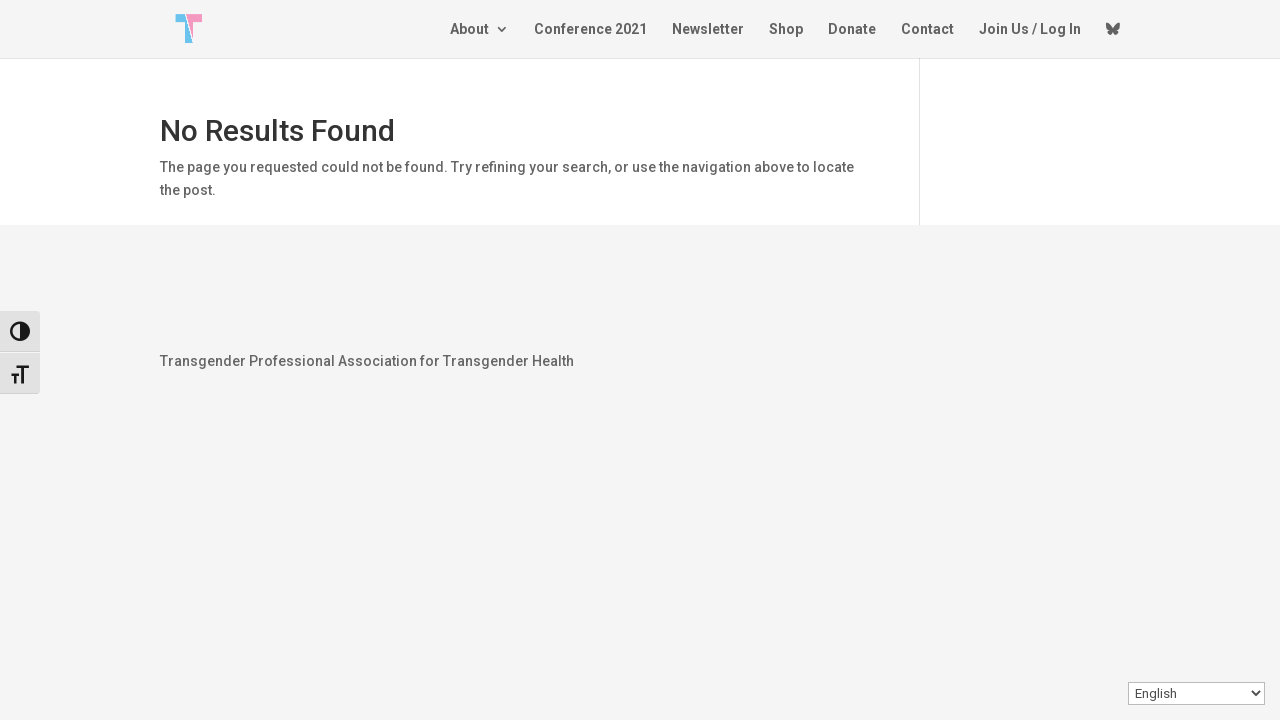

--- FILE ---
content_type: text/html; charset=utf-8
request_url: https://www.google.com/recaptcha/api2/anchor?ar=1&k=6LdWxt8rAAAAAH2164W4uxiRbcIbS--bFZdcNp0V&co=aHR0cHM6Ly90cGF0aGVhbHRoLm9yZzo0NDM.&hl=en&v=TkacYOdEJbdB_JjX802TMer9&size=normal&anchor-ms=20000&execute-ms=15000&cb=47phyesq3363
body_size: 46355
content:
<!DOCTYPE HTML><html dir="ltr" lang="en"><head><meta http-equiv="Content-Type" content="text/html; charset=UTF-8">
<meta http-equiv="X-UA-Compatible" content="IE=edge">
<title>reCAPTCHA</title>
<style type="text/css">
/* cyrillic-ext */
@font-face {
  font-family: 'Roboto';
  font-style: normal;
  font-weight: 400;
  src: url(//fonts.gstatic.com/s/roboto/v18/KFOmCnqEu92Fr1Mu72xKKTU1Kvnz.woff2) format('woff2');
  unicode-range: U+0460-052F, U+1C80-1C8A, U+20B4, U+2DE0-2DFF, U+A640-A69F, U+FE2E-FE2F;
}
/* cyrillic */
@font-face {
  font-family: 'Roboto';
  font-style: normal;
  font-weight: 400;
  src: url(//fonts.gstatic.com/s/roboto/v18/KFOmCnqEu92Fr1Mu5mxKKTU1Kvnz.woff2) format('woff2');
  unicode-range: U+0301, U+0400-045F, U+0490-0491, U+04B0-04B1, U+2116;
}
/* greek-ext */
@font-face {
  font-family: 'Roboto';
  font-style: normal;
  font-weight: 400;
  src: url(//fonts.gstatic.com/s/roboto/v18/KFOmCnqEu92Fr1Mu7mxKKTU1Kvnz.woff2) format('woff2');
  unicode-range: U+1F00-1FFF;
}
/* greek */
@font-face {
  font-family: 'Roboto';
  font-style: normal;
  font-weight: 400;
  src: url(//fonts.gstatic.com/s/roboto/v18/KFOmCnqEu92Fr1Mu4WxKKTU1Kvnz.woff2) format('woff2');
  unicode-range: U+0370-0377, U+037A-037F, U+0384-038A, U+038C, U+038E-03A1, U+03A3-03FF;
}
/* vietnamese */
@font-face {
  font-family: 'Roboto';
  font-style: normal;
  font-weight: 400;
  src: url(//fonts.gstatic.com/s/roboto/v18/KFOmCnqEu92Fr1Mu7WxKKTU1Kvnz.woff2) format('woff2');
  unicode-range: U+0102-0103, U+0110-0111, U+0128-0129, U+0168-0169, U+01A0-01A1, U+01AF-01B0, U+0300-0301, U+0303-0304, U+0308-0309, U+0323, U+0329, U+1EA0-1EF9, U+20AB;
}
/* latin-ext */
@font-face {
  font-family: 'Roboto';
  font-style: normal;
  font-weight: 400;
  src: url(//fonts.gstatic.com/s/roboto/v18/KFOmCnqEu92Fr1Mu7GxKKTU1Kvnz.woff2) format('woff2');
  unicode-range: U+0100-02BA, U+02BD-02C5, U+02C7-02CC, U+02CE-02D7, U+02DD-02FF, U+0304, U+0308, U+0329, U+1D00-1DBF, U+1E00-1E9F, U+1EF2-1EFF, U+2020, U+20A0-20AB, U+20AD-20C0, U+2113, U+2C60-2C7F, U+A720-A7FF;
}
/* latin */
@font-face {
  font-family: 'Roboto';
  font-style: normal;
  font-weight: 400;
  src: url(//fonts.gstatic.com/s/roboto/v18/KFOmCnqEu92Fr1Mu4mxKKTU1Kg.woff2) format('woff2');
  unicode-range: U+0000-00FF, U+0131, U+0152-0153, U+02BB-02BC, U+02C6, U+02DA, U+02DC, U+0304, U+0308, U+0329, U+2000-206F, U+20AC, U+2122, U+2191, U+2193, U+2212, U+2215, U+FEFF, U+FFFD;
}
/* cyrillic-ext */
@font-face {
  font-family: 'Roboto';
  font-style: normal;
  font-weight: 500;
  src: url(//fonts.gstatic.com/s/roboto/v18/KFOlCnqEu92Fr1MmEU9fCRc4AMP6lbBP.woff2) format('woff2');
  unicode-range: U+0460-052F, U+1C80-1C8A, U+20B4, U+2DE0-2DFF, U+A640-A69F, U+FE2E-FE2F;
}
/* cyrillic */
@font-face {
  font-family: 'Roboto';
  font-style: normal;
  font-weight: 500;
  src: url(//fonts.gstatic.com/s/roboto/v18/KFOlCnqEu92Fr1MmEU9fABc4AMP6lbBP.woff2) format('woff2');
  unicode-range: U+0301, U+0400-045F, U+0490-0491, U+04B0-04B1, U+2116;
}
/* greek-ext */
@font-face {
  font-family: 'Roboto';
  font-style: normal;
  font-weight: 500;
  src: url(//fonts.gstatic.com/s/roboto/v18/KFOlCnqEu92Fr1MmEU9fCBc4AMP6lbBP.woff2) format('woff2');
  unicode-range: U+1F00-1FFF;
}
/* greek */
@font-face {
  font-family: 'Roboto';
  font-style: normal;
  font-weight: 500;
  src: url(//fonts.gstatic.com/s/roboto/v18/KFOlCnqEu92Fr1MmEU9fBxc4AMP6lbBP.woff2) format('woff2');
  unicode-range: U+0370-0377, U+037A-037F, U+0384-038A, U+038C, U+038E-03A1, U+03A3-03FF;
}
/* vietnamese */
@font-face {
  font-family: 'Roboto';
  font-style: normal;
  font-weight: 500;
  src: url(//fonts.gstatic.com/s/roboto/v18/KFOlCnqEu92Fr1MmEU9fCxc4AMP6lbBP.woff2) format('woff2');
  unicode-range: U+0102-0103, U+0110-0111, U+0128-0129, U+0168-0169, U+01A0-01A1, U+01AF-01B0, U+0300-0301, U+0303-0304, U+0308-0309, U+0323, U+0329, U+1EA0-1EF9, U+20AB;
}
/* latin-ext */
@font-face {
  font-family: 'Roboto';
  font-style: normal;
  font-weight: 500;
  src: url(//fonts.gstatic.com/s/roboto/v18/KFOlCnqEu92Fr1MmEU9fChc4AMP6lbBP.woff2) format('woff2');
  unicode-range: U+0100-02BA, U+02BD-02C5, U+02C7-02CC, U+02CE-02D7, U+02DD-02FF, U+0304, U+0308, U+0329, U+1D00-1DBF, U+1E00-1E9F, U+1EF2-1EFF, U+2020, U+20A0-20AB, U+20AD-20C0, U+2113, U+2C60-2C7F, U+A720-A7FF;
}
/* latin */
@font-face {
  font-family: 'Roboto';
  font-style: normal;
  font-weight: 500;
  src: url(//fonts.gstatic.com/s/roboto/v18/KFOlCnqEu92Fr1MmEU9fBBc4AMP6lQ.woff2) format('woff2');
  unicode-range: U+0000-00FF, U+0131, U+0152-0153, U+02BB-02BC, U+02C6, U+02DA, U+02DC, U+0304, U+0308, U+0329, U+2000-206F, U+20AC, U+2122, U+2191, U+2193, U+2212, U+2215, U+FEFF, U+FFFD;
}
/* cyrillic-ext */
@font-face {
  font-family: 'Roboto';
  font-style: normal;
  font-weight: 900;
  src: url(//fonts.gstatic.com/s/roboto/v18/KFOlCnqEu92Fr1MmYUtfCRc4AMP6lbBP.woff2) format('woff2');
  unicode-range: U+0460-052F, U+1C80-1C8A, U+20B4, U+2DE0-2DFF, U+A640-A69F, U+FE2E-FE2F;
}
/* cyrillic */
@font-face {
  font-family: 'Roboto';
  font-style: normal;
  font-weight: 900;
  src: url(//fonts.gstatic.com/s/roboto/v18/KFOlCnqEu92Fr1MmYUtfABc4AMP6lbBP.woff2) format('woff2');
  unicode-range: U+0301, U+0400-045F, U+0490-0491, U+04B0-04B1, U+2116;
}
/* greek-ext */
@font-face {
  font-family: 'Roboto';
  font-style: normal;
  font-weight: 900;
  src: url(//fonts.gstatic.com/s/roboto/v18/KFOlCnqEu92Fr1MmYUtfCBc4AMP6lbBP.woff2) format('woff2');
  unicode-range: U+1F00-1FFF;
}
/* greek */
@font-face {
  font-family: 'Roboto';
  font-style: normal;
  font-weight: 900;
  src: url(//fonts.gstatic.com/s/roboto/v18/KFOlCnqEu92Fr1MmYUtfBxc4AMP6lbBP.woff2) format('woff2');
  unicode-range: U+0370-0377, U+037A-037F, U+0384-038A, U+038C, U+038E-03A1, U+03A3-03FF;
}
/* vietnamese */
@font-face {
  font-family: 'Roboto';
  font-style: normal;
  font-weight: 900;
  src: url(//fonts.gstatic.com/s/roboto/v18/KFOlCnqEu92Fr1MmYUtfCxc4AMP6lbBP.woff2) format('woff2');
  unicode-range: U+0102-0103, U+0110-0111, U+0128-0129, U+0168-0169, U+01A0-01A1, U+01AF-01B0, U+0300-0301, U+0303-0304, U+0308-0309, U+0323, U+0329, U+1EA0-1EF9, U+20AB;
}
/* latin-ext */
@font-face {
  font-family: 'Roboto';
  font-style: normal;
  font-weight: 900;
  src: url(//fonts.gstatic.com/s/roboto/v18/KFOlCnqEu92Fr1MmYUtfChc4AMP6lbBP.woff2) format('woff2');
  unicode-range: U+0100-02BA, U+02BD-02C5, U+02C7-02CC, U+02CE-02D7, U+02DD-02FF, U+0304, U+0308, U+0329, U+1D00-1DBF, U+1E00-1E9F, U+1EF2-1EFF, U+2020, U+20A0-20AB, U+20AD-20C0, U+2113, U+2C60-2C7F, U+A720-A7FF;
}
/* latin */
@font-face {
  font-family: 'Roboto';
  font-style: normal;
  font-weight: 900;
  src: url(//fonts.gstatic.com/s/roboto/v18/KFOlCnqEu92Fr1MmYUtfBBc4AMP6lQ.woff2) format('woff2');
  unicode-range: U+0000-00FF, U+0131, U+0152-0153, U+02BB-02BC, U+02C6, U+02DA, U+02DC, U+0304, U+0308, U+0329, U+2000-206F, U+20AC, U+2122, U+2191, U+2193, U+2212, U+2215, U+FEFF, U+FFFD;
}

</style>
<link rel="stylesheet" type="text/css" href="https://www.gstatic.com/recaptcha/releases/TkacYOdEJbdB_JjX802TMer9/styles__ltr.css">
<script nonce="_srPCVSq1bLBp44EsPZicw" type="text/javascript">window['__recaptcha_api'] = 'https://www.google.com/recaptcha/api2/';</script>
<script type="text/javascript" src="https://www.gstatic.com/recaptcha/releases/TkacYOdEJbdB_JjX802TMer9/recaptcha__en.js" nonce="_srPCVSq1bLBp44EsPZicw">
      
    </script></head>
<body><div id="rc-anchor-alert" class="rc-anchor-alert"></div>
<input type="hidden" id="recaptcha-token" value="[base64]">
<script type="text/javascript" nonce="_srPCVSq1bLBp44EsPZicw">
      recaptcha.anchor.Main.init("[\x22ainput\x22,[\x22bgdata\x22,\x22\x22,\[base64]/[base64]/e2RvbmU6ZmFsc2UsdmFsdWU6ZVtIKytdfTp7ZG9uZTp0cnVlfX19LGkxPWZ1bmN0aW9uKGUsSCl7SC5ILmxlbmd0aD4xMDQ/[base64]/[base64]/[base64]/[base64]/[base64]/[base64]/[base64]/[base64]/[base64]/RXAoZS5QLGUpOlFVKHRydWUsOCxlKX0sRT1mdW5jdGlvbihlLEgsRixoLEssUCl7aWYoSC5oLmxlbmd0aCl7SC5CSD0oSC5vJiYiOlRRUjpUUVI6IigpLEYpLEgubz10cnVlO3RyeXtLPUguSigpLEguWj1LLEguTz0wLEgudT0wLEgudj1LLFA9T3AoRixIKSxlPWU/[base64]/[base64]/[base64]/[base64]\x22,\[base64]\x22,\[base64]/[base64]/CqFLDn8Ocw5fCnsK1w5xiCDfDvsK0w6HDhcOMMg80OkTDj8ONw7Yab8OkcsOuw6hFXcKjw4NswrvCtcOnw5/DisKMwonCjXHDjT3Cp2bDqMOmXcKnfsOyesOOwr3Dg8OHFGvCtk1Nwpc6wpw5w7TCg8KXwqtdwqDCoU0lbnQbwr0vw4LDlz/Cpk9OwqvCoAtRO0LDnlNIwrTCuTjDi8O1T1tiA8O1w5HCv8Kjw7IiIMKaw6bCrx/CoSvDqWQnw7ZUeUIqw4hrwrALw5AtCsK+VT/[base64]/ZV7Cnn0ew4IHw5/DscOKNGzDgcOASkbDoMKVwobCsMOtw7XCicKdXMOtKEfDn8K3D8KjwoAwfAHDmcOVwpU+dsKXwr3DhRYxVMO+dMKzwr/CssKbIRvCs8K6IMKkw7HDnjHCtAfDv8OpOR4Wwp7DtsOPaAQvw59lwpEdDsOKwpZyLMKBwqzDrSvCiQQtAcKKw4fClz9Hw5vCoD9rw4dLw7A8w5cjNlLDqjHCgUrDuMOze8O5IsK8w5/Cm8KiwoUqwofDksK4CcOZw6Jfw4dcaiULLCQqwoHCjcKgEhnDscK+R8KwB8K8XSjCksOHwqfDhFEadCXDo8K6fcOuwqYOehzDk1lvwrvDsR7CvX/DicO/[base64]/DisOAXwnDokvDlsKkOcKKwqnDicKEw7Myw7NYw7M0w5QlworDhnNKw7nDucOLK3pnw7AHwrU3w6Yfw7UvPcO1wqbCtSx0CcKPEcOjw6/DksKyDxLClWfCscOyScKqUGDClsOZwozDusKDS1LDpEEWwroWw6zCth9NwqQEczfChMKqKsOswqjCsTEWwqAGCx/ClxjCjBEKbcOIGyjDpA/DlGXDvMKJSMKLXGzDrMOMIgosQsKMJH3CscOYfsOSW8OWwp1YRCjDosK4KsOUOcOawqzDksKiwr3Ds1fDgUQQCsObVVXDjsKUwrMmwqXCh8KlworCiiQqw4AwworCjFfDtTpxHwRqL8O8w77ChsOVN8KHe8OOZsOQcCx/[base64]/IsOENALDt1TDgRTDvMKxGyfClsK6TyAnw4HCvWnCpsOxwpPDnW/CsSMiw7NdScOBTW4/wp4POiXCmsKSw75iw5YUey7DsgVbwpEuw4fDm2XDosO2w5NSKS7DkDnCuMKAK8K7w7xQw4kRJcKpw53CpEnDqTLDjcOXNcO6bCnDugULPsOIOg8dwprCq8O+UgfDuMKTw5lbcy/DqsKrw6XDi8Omw49kEkzDjQLCiMKzYSRAD8O/MMK6w5HDtsKTGU0lwr8sw6TCvcOge8KcXcKhwoEAWCnDokotQcO9w4lsw4fDucOFXMKYwo3DiBptdEjDoMKvw5TCmTPDv8O/TcO7BcOyawzDhcODwqrDusOMwrHDjsKpAh3DhwlKwqAzUsKHMMOMWiXCqw4eVzcmwpjClUEoRT5KWsKWL8KpwooZwoZCTsKiGjPDuXnDhsK2Z3bDtAtJF8KhwpjChUvDl8KKw4xYcDvCosO9woLDnX4mw5TDpXbDpsOKw6rCtDjDplzDtMKUw7FYJcO0MsKcw4xGTX/CsUcMasOawokBwozDoUDDuB3DisOAwpvDuGrCp8KJw5PDgcK3YUBSFcKJwpzCncO6akvDvE/[base64]/[base64]/w7rCmQzDq8OfwpbDtsO0w7hnw7szQsOdSTbDkMKlw47CnDzCocOHw7zDpC03FsOaw5jDniLCgnjDksKSDnDDpB7CsMOcQHXDhEU4WsK+wqTDpQo8bg7DsMK6w5Q8QGc1woXDlkTDi0N2UG1gw5LCo1gbHXlfDVfCpAEMwp/CvnDCnG/DhMKcwpnCmEYzwqJWMMO+w4/[base64]/DgB5MMMOBIjUMAgLDgDbDhmfChMKbbcORajA7CMKfw6dSUMKPKMObwoEeAsKewq3DmsK7wqoOWGkuUis4wo/DlDoXFsKdfVDDusO/R0vDqSjCm8Opw597w7nDl8K6wpIPasOAw4UpworDv0bCiMOZwpcZQsKYayLDnMKWUyFUw7ppA2LCkMOIw6nDkcOSw7Q/esK9DSMAw480wp5qw7PDp2QIE8O/w43DusOlw73CpsKUwovDrSARwqbCi8OQw7d5VMOhwoViwo/[base64]/USnCg8OxwqDCjCEPNcOPwqEEwrcEdsKzCcOGwpJIS2EVPsKYwp3DsgjCjhMfwqNlw57CusK+wqtkY2vCoWxow7Yhw6rDg8KMYRsCwp3ChTASPClXwoTDosOaeMOpw7nDoMOkw6zDgMKiwqYOwpBJNTJ2S8OywpXCpQsqw4fDm8KLfMKpw5fDi8KRwr/DkcO1wrzDmsKswqvClzPDlUfCscK0wqtle8OswrohMGLDmxFeIzHDocKcYsKuQsKUwqDDqzsZY8KLKzXDj8OtYsKnwqRtwqVUwpNVBsKcwr5pf8OtQBVqwq1Kw7jDjiPDiWM0LnPDjlXDmQthw5ALwp/Cl3A5w7PDpcKCw74GFVHCvTfDpcOKcGHDqsOgw7dOE8OhwrDDuBIFw5cDwr/CiMOrw5A5w4ZSfEjCqy9kw69RwqvDssOxXmPCmkdFJVvCg8OAwp0ww5fCuQPDhsOPw5XChMKjBWcrw6pgw7Q4OcOCXcKsw6jChsOMwr3CrsO6w40qXUjCvFhgCmYZw6FQGcOGw6JNwqIRwqDDkMO2McOBGi/DgCTDg0PCpsOufEILwozDtMOLThrDsVgFwr/CtMKPw5bDk31KwpMRBlDChcOmwqRcwqQsw546wrPCo2/[base64]/w77ChTPCisOrwr3CkgbDpRkJw7E9w4jCmEYAwqbClsKSwpvDgWfDl1jDtxzCoBI4w6HChhciNcKFAW/Dr8OrAsObw7rCiDBKSMKaOk7CiU/[base64]/w4DCjxM/w7NKwoPDoWxLw79xwpXDjR7Dk0nCksOqw6jCuMK3MsOtwqXDvVYqwpEQwpNhwo9nPMOYwp5sJ1E2KzjDl2vCmcOxw6HDgD7DmcKQXAjDucK5w4LCrsOrw4PCs8KzwpRiwpsqwoUUPBxowoIXw54Rw7/DsCPCrCBpD3QswrjDhgwuwrXCpMOCwojDmS4yLcKcw5ANw6/CqsOjZsOFBznCkCDCn3XCtT52woJNwqDDrRdBfcK3TsKkcMK7w7tVOWZ0MRjDhsOoQmYnw5nCnlrDpiTCksOVH8Oqw7MvwqRxwoomw7vCmCLCmwFNawcQHnvCnxDCoB/DvQlpHsOLwo16w4rDklDCpcKywqLDt8KWXhfCkcKlwpl7w7bCj8Kyw6pVWMKUQ8OVwrvCvsO0wqdww5QDLcKEwqPCgcO5NMKYw78QG8KwwoprYjnDqm7DrsOJa8OSWcORwq/[base64]/[base64]/wpE/wrLDlcKPHcO1fsO1woxtQsKaWMK/wq8lwqbCk8Ozw7XDgH/[base64]/[base64]/[base64]/CrxAQw7dqLcKVwpkSwqdUw6Q/[base64]/w6fDu2YOwoNxwpXDhcOLwpPDsnfCksOHw4YeFDo9A1nDtVJefQ7CqjnDnCJ+XsOAwoPDv1DCj3sAHMKfw55BLMK5HgjCkMKMwqJuDcKzeSvCq8OYw7rDssOowo/[base64]/woA7PcO5w6dlXlXDicK+J8Kiw7JswpccCsK6wrnDsMOowoDCgsO/BkFzeVdQwqILCXbCtX8hw6vCnGEMQGTDnMKvDAwkY0rDvMOcw5MDw7LDsVPDjnbDhjTCisOcakUgNVM9NncFScKGw6NcDhMgUMK9ccOZAMOcw7c/[base64]/Dj8OKwp9Zwr/DmMOEKjPDq2o7FhTDtMKjwpvDi8OQw5l7b8OlQ8K9wodnJxQoIsO6wrYJwoVaA2VnAjwwIMKlw7k2IAdIV17CnsOKGsOhwrPDuEvDgsKVZj7Drk3DkU4EaMONw7hQw6/CqcKow59vwr9vwrdtK01iD18Fb1HCisKONcKaXAVlBMOqwqwsWsO0woZ+ccKNADl7wr1IE8OiwofCj8OZeTtFwr9ew6vCvjXCqMKPw4JnYSHCu8Kzw4zCoCVvA8K9woXDiFHDrcK5w5I4w6RIIkjCisKQw77DjELCs8KxUsOdEgVSwrjCrGJBcjhDwpR4w4/DlMOxw5zDn8K5wqjDlFzDhsO3w7RCwpksw4ZiBsKhw6jCo17Dp1HCkRljDMK9NsO0O3ckw4o2fcOBwq4hwoAdbsKQw4RBw69EC8K9w5FjBMKoTsKuw6ITwqk5P8OHwoF/bAtALX5fw448JA3Dl1lYwqTDuXjDk8KDIknCssKLwojDhcOqwoc3wo93IyUzNC57C8K9w6UnZ1YPw79cCsK0w4LDvMOLNwrDscK1wqljDQLDrwUrwqEmw4ZYKMOCw4XCmTMUGsOcw4ksw6PDjD3CksO5DMKGHcOKIXvDsQPCjsO/[base64]/[base64]/DhMK+w7TChkPClsOCeiHCjsO9T8Kkw7DCkQtQe8O6M8OGXcKSFsO5w5bCqFbCtMKgcWYowpxHA8OSN3sAIsKddMOkw6bDgcKEw4vCksOMIsKHUTxZw73Cq8OSw7Y/wpzDuUDDkcOHwrnChwrCsj7Dpg8xw6/CrxZ/w53CiE/DqEJbw7TCp3nDocKLCXHCr8KkwppjJcOqCmAkRsKWw5NBw4rCl8KjwpnDkiFaTsKnw7TDu8OPw79LwoB1B8Ksa0fCvGfDmsK4w4zCnMKcw5UGwp/Dhm/Doz7CpsKzwoN+QGcbUF/[base64]/Cly1NPyDCu3E/K2XDvh4Nw445KzvClMODwpXCim9ew7I4wqPDkcKMwp7DtCLDt8KQw7kKwobCvcK+bcKDLk4Xw64iRsKka8OIaBhsSMKgwqnClx/DpFR0w5QSNcKVw7LCnMKBw75BG8Ovw5fCuQHCtUwRAFkZwrokFUnCpcO+w7RSHmtfQB9ewo0Ow5JDFsO1TWpQwoATw41XcSrDicOEwplXw7rDjh91R8OAOX5lGsO5w5TDvcOCOMKkHcObY8KYw6wLP118wql3CkHCnUDCvcKVwrA9wr5pwq5/JA3CrsKrK1Umwr7DnsK0wr8Ewq/DjcOXwo5PXAAGw6RBw77DtsKMKcOJwq9LN8Krw6tKI8Olw6RJMjXCmUXCuQXCg8KTVcOuw57DuhpDw6NKw7gLwpdAw5NCw79DwrgVwpjCtRnCkB7CuwfDhHRuwo51fcKvw4FZMDAePS5ewpBowopbw7LCihUZMcKhbsKvAMOBwr3DnydjTcOQwo3CgMKQw7LCicKLw6/DsVNewr0HTS3DiMKTwrFlC8Kvbi9NwpMjd8OWwqDCk0M9wqLCpmnDssOxw5syTxTDqMK+w7o6ZRHDtsOyAMKOYMOhw58uw5cWdArDscOCfcOdHsK0bz3CslFrw5PCucOgSlnCnWfCiQlzw7TCmzc3D8OIBMO/wo7CuGMqwrXDqU3DuGXCqT3CrVfCsT3DsMKTwo0DRsKUYH/DvB3Cl8OacsO7eEfDu3fCgHrDvi/CncK+Agd0w7J1w5zDosK7w4jDk2PCu8ORw6XCl8OYWzXCojDDi8OjPMO+X8O/WsK2UsKmw4DDk8O7w7hrfX/CsQnCvcOlfMKTw6LCnMOaAEYBD8O5w7podgYYwqhgATbCqMOIPsKfwqs/WcKFw6AAw7nDnMOJw6HDpMO1wpDCmMKXbGjDuTo9worDhwPCkVXCs8KyCcOiw7VcBMO1w6RbccO5w4pfYFQew5cZwr3CtcKxw47DiMOYQgkCUcOvwoDCslvClcOUZsK5wrHDhcOVw5jCgRLCqcODwrpHLcOXJUIjGMO9MH3DuV8eecO9NMK/wpJEOMOcwqnCqRwJAnQAw7AJwqTDk8OKwoHCq8OlUA9jEcKGw4QNw5zCrQZ6IcKLwp7CmMKgFBthPsOaw6tgw5vCjsK/[base64]/CqMKrw6HDrURYw5slwpzDsWbCpXDCtcOqwq7CnAIGZsOhwqbDkSjCshgNw41RwpPDt8OCIAtsw7gHwoDDrsOowoZSLUjDp8OeCMOrD8OOUEISFX4TP8OCw7gzUgjCs8KCaMKpQMOnwpPCqsOWwoJzHMKOKcKdJEhiRsO6RMK8O8O/w5gpFsKmwpnDtMOjVk3Dp2fCvcKkOMKTwqIcw4jDpsKhw4HCu8OtVnrDpMK5XnvDisKPwoPCkcKSQTHCn8KxVcO+wqwPw7vDgsKlbQfDu2NGUsKxwrjCjDrDqW51Y1/DrsOyRyLCjiXCocK0OiktSz7DnTzDisK1VxjCrV/DmMO+TcOrw4Uew6rDmcOwwqFiw7rDjVJDw7HChjfDtwHDm8KNwpwhUCjDqsKpw5vCgT3DlMKNM8KNwok6KsOpCU/Cg8OXwprDukHCgBk/wqU8C28wNWp8wrlHwpLCr0AJBMKbwognQcKkw5XCoMONwpbDi0ZQw78iw4Ekw5FKFyHDs3VNEsKswpPCm1HDpTQ+PmfCicKgNsOOw67Dq03CgyZhw7kVwobCtDnDqQPChsKGLcOBwpF3Dn7Ck8OwOcOWb8Kwc8O3fsONSMKaw43CqWF2w7VPXEs/wqhzwrYYcHk1HMOJA8OOw4rDlsKcF07CvhxSe3rDog3CrXPCgsK3P8KcbV/DjTMdb8KEwrLDqsKfw75qR1p8wrVGdz3Dm2NqwpV5w6B9wqLCtCPCnsKMw57DiWHCuUVDwojDiMKZXsONEXrDlcKaw6B/wpnCq3ZLecKAA8Ktwr03w5wfw6QeL8K8VDk/wr/DgcKBw6nCnGHCqMKgwp4Kw544b0EYwrgZAHRFOsK1w4fDmG7CmMO+BcOrwqRAwq/DhT50wp3DsMKiwqRwJ8KPS8KCwpZNw7TCksKnH8KHcVUYw5V0wp3CmcOvY8OcwqfDlsO9wpDClRZbI8KQw7Y0VwhRwpfCrT/DsB3Cv8KZW3/Dvg7CicKlFhFhflovYcKfw6ZFwp4nCivCrzVfwo/CrHlswozCtWrCssORRhIcw54aa24Aw6lGUcKmRsKyw5puOsOqGX7CkkpcFDjDi8OPOcKQUHABF1vDucO/[base64]/d8Kzw7fDpcOnwqFzdMKiwpPDrwZFT8KLwpDCllPChsKkVWdDacOZBMKGw7lNBcKHwoIlfmocw7hww5oDwpvDlh/CtsKAa38cwopAw7onwq0MwrhcO8KvQMKWS8OYwpUzw5UiwpLDm2FrwqxDw7fCrCnCmBMtbz9Aw612NsKBwp7Cu8O/wpHDoMOlw7A4woN1w5N+w5Bkw7HCjVvCvsKxKcKsO2xhb8KLwpdaRcOqDj1DJsOqThzClT4hwo1wTMKJBGXCvSnCg8O+McOdw7vDulrDjSvDuC1XMsOWwpPChhpQSmfDg8K3OsK6wrwew6tcwqLCucKKAVIhIV90D8K4UMO/HMOISsKhVHdnUTdiwq1YJsK+bsOUMcOcwp3ChMOsw6czw7jCjjgWwpsvwoTClcOZfcKFORw6wobCngpeTU5CUzE9w4AfSsOCw6fDohPDvn/Cu0cpD8OEf8KPw6PDi8K4WxTCk8KlXHnDoMOOGcOMKy8wOcOJwrjDr8KwwrzDvkHDqsOLPcK3w6XCtMKdMcKHPcKGw7JXHUEzw6LCug7Cj8OrQnTDk3jDsUIqw4rDjmhNfcKgwrjCgnfDvkprw50IwqLCiVLCsh/DiF3DicKaI8Obw7RlQcOTOE7DtMO0w5XDkHsgeMOkw5zDq37CvmtZfcK/UnLDr8KhcxjCiB/DiMKiGsOBwqRnOiTCvTnCqBpVw5fClnnDmMOlw7wkMG1UZg0bIzpdb8OswpF3Ik3DicKVw4bDgMOOw63DjGPDg8KAw6HCssOjw5IKRlnDqWwbw5fDosKLK8O6w5XCsQ7CoENGw4UHw4U3McO/wrbDgMO2SzEyFDTCnmt3wpHDuMO7w6FUTiTDu0IIwoF1HsOXw4fCnGMHwrh7V8O2w4tbwr8AUwVpwoMXMTdbDy/CrMOAw4M7w7fCkFR4KMKLfsOewpsVGFrCrT0Bwr4FF8Opwqx5N0LDr8OHw4d9fjQ6w6jChU4rVGQXwqE5DcK/WMKPLDhcG8OrHXLCn0PCoRp3GhJ/CMOXw57DshQ0w6ogX1Ihwq1/Px/[base64]/[base64]/CgMKKw7DDtCjDtsKzw4XCiAZqw7hbZ8OUOQxcRsOYdsOaw4PChhTCtHACK03Ct8KcGEN3d0Imw6HDicONHMOgw50IwoUlSXQ9UMK3X8KkwrPCocKvC8KnwokQwpbDiSDDisOkw7bDjQMOw4MAwr/[base64]/ClB5KV8OpZsOCw4FPw73Dm8OrUsKSF1t+UsOQwrnCq8Ohw7vCqsK6w5DCuMKxZsOdFGbDkRDDhcOvw6/[base64]/CksOpOzfCsQLDqw7DtH0tSmPDq8OFw5JVB0bDo2Z0OHwXwpBOw5/[base64]/DlsOqGMOXw6LDuMKkwpMaQHc1wpTCmTbCrMKgwoDCmcK+HsOWwqPCkCFUw5/ChmIWwoDDjnwnwrFewqHDiHVrw6x9w6/Dk8KfQWXCtFnChzPDtRtew7DCiWzCpCXCtl/DpsK3wpbCgWIeLMO2wr/DiiFwwoTDvgHCjCXDvcKaTsKlRyzClcORw47Cs3nDmw50woZUwrnDo8KXKcKCWMKJf8Oqwp5lw5t7wqs4wq4Xw6LDnUrDmMK7wozDisK7w4fDk8Oaw5NJYAnDlXdvw5wrG8O9wpZJecO6Uj15wp4NwqApwq/[base64]/DnijDiMKNasK2wqlMw77CoWPDoF/DuVgbw5dQbcOgE3fDoMKZw6ZPRMO7GV7CpgEzw5HDkMOqHcKHwoNoGsOEwroDf8OCwrEnC8KAY8K5YT0zw5bDojnCs8ONLsKswpfCvcO0woBjwpnCu3LCo8ODw4rCgUHCosKowq00w53Dhghqw7l+BGPCo8Krwr/CrQcBf8O+BMKscQNiEh/Dh8Klw47CqcKKwp5twpHDs8OkRhQ2woLCjz3Cp8KHwrogCMO6wq3Dr8OBCSrDqsKIaXXCmB0Fw6PDuwsow6piwrAMw7gMw4TDm8OLM8K/[base64]/[base64]/Dp1PDp8OWw7nDi0RSw4LCiGjCt8Oxwq9hEcOOa8OqwrPCg0xbVMKdw50VU8O5w4tKwotEBWxuwrzCrsOuwrARecOGw4XCmwBXWMOgw4EpN8KuwpVKBMOzwr/CqG/CucOsZMOXNXHDsj8Lw5zCrlnCtk52w79hahRqMxgAw4NUTjR4w7LDrTJQI8O2csKgAQlxbwfCtMKkw7tLwrnDjz1Cwq3DsHVzNMKFFcK2MQzCpnTCocK3A8KgwqzDrcOFMsKZRcOsaSUswrAvwobDjX5JdMOwwrMSwq/[base64]/bSgyw7zCuB50ZUtYw7nDgXRKbg3DtsKlFSLCnsOcwrY6w60SYMO9dB1HQMOGQEFfw5wlw6YCw4zClsOxwqYOai1mwrUjPsOEwqXDhkZ7Vx5Iw6UUFmzCvcKVwocZw7AAwo/Co8K/w7cpw4pvwrHDgMK7w5LCiGbDvMKjTQ9lNl5qw5VRwrR1VcO8w6TDkHtYOxPDkMKywrlZw60GR8Kaw55AQ1jCnAVXwqMtwr3CnTfDujYZw5vDrVnCoSPCgcO8w4ImcyEiw7JHP8K5IsKfw63CkVPDozrCkj/CjsOPw7jDgMKYVsO8DcK1w4pfwp0WO1NlQsOOP8O3wpQJeX5odE98YsKVEypfWwTChMKvw5wRw40fTzLCv8O3IcOeV8KUw57CtsOMCQRHw7vCl1h9wrt6IMK1eMKvwofCvV3CscOvf8KhwolqcQDDscOow6hmw4Mww7/Ch8KRY8Koayd7H8Klwq3CmMO/wqg6UsOtw73CmcKHWUFhRcKzw68XwpwDa8O5w7oIw5A4ecOzw4Ilwq9fEMObwo0aw7HDlSjDmXbCtsKzw6wzwrbDtwTDjRBeVsK6wrVEwoHCtsKqw7TCqE/DqsKRw4NVSkrCncOqw5zCr1vDmcO2wo/DggDCqMKdJsO8dU5vBkPDvTPCncK8KMKrFMKfak9EQwx+w4Baw5HCscKOLcODEMKAw7pVWT55wqVYKyPDpkhadnzCijzCssKLwrDDh8Ocwop9BEnDjcKOw4HDsUUXwqMkKsK+w7zCkjfDjC9CE8OZw6cHElUtVsKtcMOGIijDgVDCjwgdwo/[base64]/DjsKEw6LDg8KEMiRiDV7CtsOXQUTCsAk/woFYw7B9O2jCqcOEw5sNEilqXsKUw5FGDsKDw7l3NHNoAi/[base64]/Dm8Oewossw4VhH8KCfsO+wozCuMOgGB1deg3CnSLCgXPCjcKEVsO6w47CrsOfByk3HQrCsgcIFGVSGcK2w64bwqwSSmscGMOMwqQaQsOhwrMtTsOow7B8w7bCkQvCrR52N8Kzwo3CscKcw7DDusKmw47DqMKAw7jCr8K1w5Ruw6ZpCsOSTsKQw45NwrnCsF51D00/E8OWN2NoU8KFFDDDi2A+Xkk/w57CvcOgw6HDrcKAeMOHIcKEWWUfw6knwoHDmg8CZcOZYwDCnCnCscKCJTPCh8KGdMKMZ14eb8OnP8OCYlrDmy9kw60swoIlZcOhw4jCnMODwqfCp8OUw6IEwrtiw5/[base64]/P14CwprDtsK6wptjwrPDkGrDksKjI8KCBV3DicKgJMKewoLCpUPCrsOJVMKdUzzCoSbDrsKvdg/CmTbDu8OJVcKpMUohe0FWA3fDn8OSw6V0w7QiAA9pw5vDn8KMwozDj8Oow4fDnCN/esOENzbCgy1bwprDgsOYUMOrw6TDrArDqcOSw7dGHMOmwrHDjcOeOhU4b8OXw6nDuEZbewZtwo/CkcKYw7JLeWzCnsOsw77DqsKqw7bCnSEKwqhtw7TDu0/Dq8O6ZCxTBlZGw6NMJMOswolWdi/DpsOWworDuGgJJ8O8DsKxw7MKw5xJNsOMHEzDvHNMO8OEwolFwrU1HyBuwqJPdF/Dsm/DksKAw4UQGcK/UlTCucOyw6bClT7CmsKrw7LCpsO3R8OfI2zCq8K5w5rChRcfbDvDhnfDmh/DlsK7UHVTXsOTFsOZLFYAIDYMw55EYBXCu0AsDyZCfMOWfy7DisKdwqHDswIhIsOrDQzCpRLDvMKbA2wCw4JNBiLCs1g4wqjDiijDu8OTUw/CksKew50kEsKsDsOsbTHCvmYzw5/DtEPCosKlw6rDhcKoIBt6wp9Tw7sEK8KFFcOzwovCpnwew5bDgQpmwoLDskXCoFEDwpEEZMOTacK7wqE/[base64]/DsMKqW0ZrTCXDgMOhwq7CtVLDjXB5UhPDu8OYb8Ojw6pEYMKOw6bDr8KiDMKMfsOcwpIew4FBw6B/[base64]/DrsOsQ8KewotcwrzDsizCjyJuOT1vAFXDiMO+PmHDpMKAAsK9N0trNcKHwrcwXsKNw6phw6TCuDvCucKHLUXCuR/[base64]/CnsO6PsKNY8KuK3nDhmHCv8O/w4DDqcKjfSnCvMOuCsKVwqjDshnDhsKbTMK5MkVrVCgQJcKhwpvCmX3CvMOGJ8Oew5nCgjHClMOfw406woB1w6YZIcKsIyHDqcKlwqPCj8OHw64fw7QkKkfCqXorGsOJw6/CqWHDvMOHe8OSNsKNw5tew4nDmEXDtGtCQsKOZ8OZFWtaHMK+UcOGwp8VHsKPWGDDpsKcw5DDnMK6ZX3DjWoOV8KjBljDjMOWw7ABw7h6AjIHX8KfJMK2w5TCnMOBw7LDj8Obw5HCjkrDksKTw7xQMGbCkVPCncKpd8KMw4zDqnpaw4XDjiktwpLDmkvDiC0DRMO/wq42w6lbw7vCmcO7w4jClXp9WQrCt8OjIGVLZsKZw4dgE0vCssOJw6PCpCFUwrZvaxdAwpo6w6zCucOTwpABwpPCmsKzwpdqwqgew5ZYC2/[base64]/PsKEw7rDmsKbeXZZwrvDlsKEw5Yww5HCqXjDnMOGw49sw49ew7fDj8KIw5YSQkTCvRcrwqUCw7/DtsOAwrs1OWwWwrtuw7fCuijCn8OKw4cOwrtewokAb8OwwrXCj1p0wrYmOmczw7DDqU/[base64]/[base64]/Ct03DhcKvw5zCuw3DggbDlhnDhsKdwojCmcOtPMKSw58PLMOkbMKcG8OnYcK+wpsUw4I1w5DDk8OwwrRXEMKiw4TDkjhIR8Kkw71pwqt5wodtw4NvQMK9LcO0G8OQcRM+TSJ9eH/DgQfDncObKcONwrBLdik5A8OSwrXDpRTDnlhWWMKlw7LCh8O/w73DssKGLMOhw53Dsj/CucOnwrPDkDYoPcOjwqxOw4UOwrtLw6Y2wqR7w550WgI+KsOVHcOBw7YIV8O6wpfDkMK+wrbDicK1N8OtLALDlsOBRhN9csOIcBvCsMKCTMOUQzdAMsKVHnc9w6fDljkHRMK6w6Esw77CvsOVwqjCt8Kpw4rCoRzCp1TCl8K5FnIYQg0xwpHCl23DsEHCsyXCscK/[base64]/DjsKXw7g5w4fCmxPCg8K8FXPClMOhRcKNB2TDiX3DukRiwqI3w61awpPCtWHDk8K5eCDCtMOsPXvDoTbCjUQkw5TDm18+wplxw6DCkVoKwochaMKwA8KCwp7DsGUCw6LCoMOecMOnwqxOw78gwqPCtyQUDljCuG3Cu8KQw4DCklbDlG5rWgICT8K0wqdDw57CuMOzwr/DjhPCgzIOwpk7dsK5w7/Dq8O2w4HCojEuwpJVEcKhwqjDncOFWX0jwrQpMcKoUsKow7IASwDDh28lw7/Cj8KgU2oTNE3CvMKeB8O/[base64]/CmF04UhzDm8OEUMOUw5Jyw4AIYsK2wpDDqSzDsQBQw6onXcObfMKNwp/Cvwl5w7pzPVTCgsKmw7TDmB7DqcKyw7kKw7U0SAvCr3YpblDCgHXCksKoKcOpPMKDwrjCr8OQwrBWFMKfwrkJURfDvcKCOlDCpAF8cFjDrsO9wpDDmcORwpJUwqXCncKkw5FPw6MCw44cw4rCtCBDw4AywpZRw68lZ8K/[base64]/CpcKGSsOdcijCp8KvwpB4UzfDj8K3VVEkwpoIQMKcw5sTw5XDmDfCtzLDmRLChMOjYcKYwoHDjTfDsMKVwpnDoW9WCcK1N8Klw4/Dv0rDtMKlfsOEw63Cj8K+f35fwojCgmbDsRHDkEtgXMOebntpMMKnw5nCpMO6dEfCpyHDkgHCg8KFw5REwr8tZcOlw5zDiMOzw5UNwo0tLcKWCh1Jw7Q1MEHCmMOeb8Okw53Cs0EIB1nCkArDrMK0w5nCvsOSw7HDiyk/w7vDokTCk8Oyw789wr7CsyNbU8KLHsK/wrrDv8O5NB7CgUxXw4TCosOVwqpVwp/[base64]/J8KSw6lCNMKuWMOhGcKLwq40w6zCsBbCgcO2HVMiPQDDo2LDsgVEwqsnScODXkRUd8OUwpnCpHkawoJpwr3CkidFw7/Dv0YIe1nCssO/wp4mf8OUw5/Co8OiwpVTb3PDg287MVkvIMKhAkNZeVrCgMONbgNsbHBxw5rCqcOPwoTDu8K4dnpLfMK0w4h5wro5w6nDvcKaFS7CoRFuVcOuXh7CqcObJj7CvMKOO8Osw7MPwoTCnErCgQzDgibCpEfCsX/CpsKsYRciw7dUw59bF8KQW8ORInwNZxTDnhDCkiTDoGrCv3DDpsOzw4IMwqXCosOpGmPDpyjCjcKQCALCrmnDt8Kew6YbLcK/EHk3w4HDkVrDlhPDpcK1WcOjw7bDtD4YYnbCljHDjSXCpQQ1VzLCtsO5wocQw6rDo8KDcw3CtB5QLE/[base64]/woXDoj7Ds8OqYsOGw4d4ESd7PhbDiB94wqHDuMO6DyLDmsKDHld+E8O9wqLDocO9w4zDm0zCp8OQdFfCmsKpwp8dwo/DhE7ChcOALMK6w618PDI9wo/[base64]/DlCfDnMKxWMK9D0zDln/DnsOowrHDtFM3dcKLwowxPi1Ld3fDrWVgf8KTw5p0wqdabx/ChE7ChUwCw4pTw7PDnsKQwpnDj8O7fRF7wrNEYMKSaQsXNSHCoFxtVldNwog7SG1vYhNNbwgVN24Hwqg5C0PDsMOmXMONw6TDqQbDscKnQMOYT1lAwrzDp8OHaj8HwoAaSsKlwrLCsRXDrcOXbE7CuMOKwqLDoMKhwoIbwobCoMKbcXYuwp/Ck2rCqljDv2sPFCEzR148wp7CusK2wq0+w6LDsMKKU1/CvsKzQhHDqEnCnWzCoCtaw7Jpw4nCohgww4zCgy4VHBDCiHU0QWvCqwZ6w6/DqsO6LsOjw5XChsKdDsOvf8Kpw5khwpBXwqnCgR7CvwUOw5TClQlHwq7CsijDmsOLLMOzeGxPGMOhOWgtwqnCh8O5w7l2VsKqRUzCkiLDkCrDgcKTI1UPc8ORwpDCih/CssKiwrTDmUYQDV/Ci8KkwrHCr8OIw4fCrT9/w5TDkcOxwqsQw70hwpxWEGsQwpnDhcOVAl3CvcO0S27DlhvDnMKwCWBowq88wrh5wpdqw4/DkyQzw7wPcsOqw6osw6DDpwNMHsONwqDDvsK/P8OvK1cpU3pEej7CtsK8HcOZPsKpw7t0XMKzD8KxN8KuK8KhwrLDoQPDixNTVibCpMOFShrCmsK2w5/CoMOQARnDvsO2YR5TWV/CvDRGwqbCu8KfasOFf8OCw5XCtFzConAGw6/[base64]/Co8OYLcObwq3DgSULaMOWw6c4acOzCRBTw55qQzrDjcO4b8O/wpTDqnnDpA8Nw5xpRsKbwpnCqVR7cMOtwolQCcOmwo5yw7DCjMOQD3/DksK5Qm7CsXA1w7QiRcOBRsOjM8KBwrQxw5zCnw15w7wMw6Iuw4U3wq1gR8K+FAILwp9ew7tPUHHDkcOww67ColAFw45UI8OYw7HDgcO0eSBVw7TCjGbCuCzDisKDQxAMwpnCsnESw4rCuB9Ja1fDtsKfwqYGwpXDicO9wp8kw4o0IMONw5TCtl/CgsKtwrjChsKqwqNVw71RWCPDnkpFwpZAwop0GwDDhB0hU8KoaE8XeQPDtcK7wrnCtyDClMKIwqBCF8K7B8K5wogNw4PDn8KFaMK6w6IRw4MDw6dGdCTCuiFYw4wJw5E/w6/Ds8OlKsOCwr7Dhi44w586RsOZWVTChE8Sw6spLUJkw4zCj3xSWMO4Z8OVecO3CMKycGbCiiLDhcOkP8K6eTvCq2/ChsKvP8O+wqRNdcKJQMKbw6TChMOkwowzSsORwoHDjSbCmcO5wo3CiMO1HGgrNh7Du2TDvSQjUcKJFQnCtsOyw6oNM1oLw53DtsOzcx7CmiF4w4HCuk9kUsK9LcKZw41LwpFRawYIwpLDvirCm8K7XGQQZiYBJj/CpcOnVAjDiDzCm2Iwf8Ktw7DCq8KSWxxaw6Eow6XChRgjWATCrUorwqt6w658VBJiLMOswq7DusKMwrNSwqfDmMKudn7CjMOFw48bwoLCr0DDmsKcPibDgMOsw4NVwqU+wqrDqsOtwooXw6rCvU/[base64]/Dg8OMw4nCqlBMwqdxw7/[base64]/CqmfDv8OTw6/DtMKPOnUwAXVqOxzCmMOdw6PDtsOQwqDDtsOVXMKEJjlwGnw3wpMHfsOGLEHDkMKfwpszw5rCm1wswpDCqcKxwrXCiSXDkcO8w7bDr8O1w6JNwolmFcKSwpHDksKIBMOvLsKrwqrCvMOjZgnCiDLDkl/CssOYwrtEI11mK8K3wqNxAMK2wrPDvsOgWyvDncO7VMOUwqjCmMK/ScK8EQcaewLCl8OvZ8KLVURLw7XCqT4UZcKlSw12worCmsO3aS7DnMKRw7JpZMKIQsOyw5VVw7hxPsOKw60VbxtkdF5qNQHDkMKlMsKFbEbDmsKDccKjViZew4HCrsOfGsOsfgvCqMOFw6QnUsOkw7R6wp1/TTIwPcOaDxvCqyTCiMKGG8O1cHTDo8OMwqI+wrNswovCqsOLw6bCoy0dwokow7QHfsKCLsO+bwxaHcKkw63CpgxRbiHDhcOic2tlKsKFCBkzwpkFTHjDhsKaJMKCdCnDvljCklFZFcOpwpwKdRQOJ3rDk8OpEV/Cp8OLwpx5OcO8wr/Di8KKEMOTT8OOw5fCmMKHwoHDry5Aw4PCosKVTsK1c8KoX8KPfzzCl1jCtcOXTcOMGCM/w5Q\\u003d\x22],null,[\x22conf\x22,null,\x226LdWxt8rAAAAAH2164W4uxiRbcIbS--bFZdcNp0V\x22,0,null,null,null,1,[21,125,63,73,95,87,41,43,42,83,102,105,109,121],[7668936,934],0,null,null,null,null,0,null,0,1,700,1,null,0,\[base64]/tzcYADoGZWF6dTZkEg4Iiv2INxgAOgVNZklJNBoZCAMSFR0U8JfjNw7/vqUGGcSdCRmc4owCGQ\\u003d\\u003d\x22,0,0,null,null,1,null,0,0],\x22https://tpathealth.org:443\x22,null,[1,1,1],null,null,null,0,3600,[\x22https://www.google.com/intl/en/policies/privacy/\x22,\x22https://www.google.com/intl/en/policies/terms/\x22],\x22Wr/24jfaHZIH5Che/iw0RbKyiMZNm6ShUuEaBsrmLG0\\u003d\x22,0,0,null,1,1764884922053,0,0,[4,62,178,134,177],null,[197,233],\x22RC-FziukyjAdSttpA\x22,null,null,null,null,null,\x220dAFcWeA6Kgt0bEfLAaNEAfSmAIi0E0t-RpwFhbbfluqLk-vA0F3hHWx7bACfsZsyiOn0wVDlNWeZSPqTVPLvr8EiSDZ7nZdEsHQ\x22,1764967722058]");
    </script></body></html>

--- FILE ---
content_type: text/html; charset=utf-8
request_url: https://www.google.com/recaptcha/api2/anchor?ar=1&k=6LdWxt8rAAAAAH2164W4uxiRbcIbS--bFZdcNp0V&co=aHR0cHM6Ly90cGF0aGVhbHRoLm9yZzo0NDM.&hl=en&v=TkacYOdEJbdB_JjX802TMer9&size=normal&anchor-ms=20000&execute-ms=15000&cb=c21l5z7wjoru
body_size: 45911
content:
<!DOCTYPE HTML><html dir="ltr" lang="en"><head><meta http-equiv="Content-Type" content="text/html; charset=UTF-8">
<meta http-equiv="X-UA-Compatible" content="IE=edge">
<title>reCAPTCHA</title>
<style type="text/css">
/* cyrillic-ext */
@font-face {
  font-family: 'Roboto';
  font-style: normal;
  font-weight: 400;
  src: url(//fonts.gstatic.com/s/roboto/v18/KFOmCnqEu92Fr1Mu72xKKTU1Kvnz.woff2) format('woff2');
  unicode-range: U+0460-052F, U+1C80-1C8A, U+20B4, U+2DE0-2DFF, U+A640-A69F, U+FE2E-FE2F;
}
/* cyrillic */
@font-face {
  font-family: 'Roboto';
  font-style: normal;
  font-weight: 400;
  src: url(//fonts.gstatic.com/s/roboto/v18/KFOmCnqEu92Fr1Mu5mxKKTU1Kvnz.woff2) format('woff2');
  unicode-range: U+0301, U+0400-045F, U+0490-0491, U+04B0-04B1, U+2116;
}
/* greek-ext */
@font-face {
  font-family: 'Roboto';
  font-style: normal;
  font-weight: 400;
  src: url(//fonts.gstatic.com/s/roboto/v18/KFOmCnqEu92Fr1Mu7mxKKTU1Kvnz.woff2) format('woff2');
  unicode-range: U+1F00-1FFF;
}
/* greek */
@font-face {
  font-family: 'Roboto';
  font-style: normal;
  font-weight: 400;
  src: url(//fonts.gstatic.com/s/roboto/v18/KFOmCnqEu92Fr1Mu4WxKKTU1Kvnz.woff2) format('woff2');
  unicode-range: U+0370-0377, U+037A-037F, U+0384-038A, U+038C, U+038E-03A1, U+03A3-03FF;
}
/* vietnamese */
@font-face {
  font-family: 'Roboto';
  font-style: normal;
  font-weight: 400;
  src: url(//fonts.gstatic.com/s/roboto/v18/KFOmCnqEu92Fr1Mu7WxKKTU1Kvnz.woff2) format('woff2');
  unicode-range: U+0102-0103, U+0110-0111, U+0128-0129, U+0168-0169, U+01A0-01A1, U+01AF-01B0, U+0300-0301, U+0303-0304, U+0308-0309, U+0323, U+0329, U+1EA0-1EF9, U+20AB;
}
/* latin-ext */
@font-face {
  font-family: 'Roboto';
  font-style: normal;
  font-weight: 400;
  src: url(//fonts.gstatic.com/s/roboto/v18/KFOmCnqEu92Fr1Mu7GxKKTU1Kvnz.woff2) format('woff2');
  unicode-range: U+0100-02BA, U+02BD-02C5, U+02C7-02CC, U+02CE-02D7, U+02DD-02FF, U+0304, U+0308, U+0329, U+1D00-1DBF, U+1E00-1E9F, U+1EF2-1EFF, U+2020, U+20A0-20AB, U+20AD-20C0, U+2113, U+2C60-2C7F, U+A720-A7FF;
}
/* latin */
@font-face {
  font-family: 'Roboto';
  font-style: normal;
  font-weight: 400;
  src: url(//fonts.gstatic.com/s/roboto/v18/KFOmCnqEu92Fr1Mu4mxKKTU1Kg.woff2) format('woff2');
  unicode-range: U+0000-00FF, U+0131, U+0152-0153, U+02BB-02BC, U+02C6, U+02DA, U+02DC, U+0304, U+0308, U+0329, U+2000-206F, U+20AC, U+2122, U+2191, U+2193, U+2212, U+2215, U+FEFF, U+FFFD;
}
/* cyrillic-ext */
@font-face {
  font-family: 'Roboto';
  font-style: normal;
  font-weight: 500;
  src: url(//fonts.gstatic.com/s/roboto/v18/KFOlCnqEu92Fr1MmEU9fCRc4AMP6lbBP.woff2) format('woff2');
  unicode-range: U+0460-052F, U+1C80-1C8A, U+20B4, U+2DE0-2DFF, U+A640-A69F, U+FE2E-FE2F;
}
/* cyrillic */
@font-face {
  font-family: 'Roboto';
  font-style: normal;
  font-weight: 500;
  src: url(//fonts.gstatic.com/s/roboto/v18/KFOlCnqEu92Fr1MmEU9fABc4AMP6lbBP.woff2) format('woff2');
  unicode-range: U+0301, U+0400-045F, U+0490-0491, U+04B0-04B1, U+2116;
}
/* greek-ext */
@font-face {
  font-family: 'Roboto';
  font-style: normal;
  font-weight: 500;
  src: url(//fonts.gstatic.com/s/roboto/v18/KFOlCnqEu92Fr1MmEU9fCBc4AMP6lbBP.woff2) format('woff2');
  unicode-range: U+1F00-1FFF;
}
/* greek */
@font-face {
  font-family: 'Roboto';
  font-style: normal;
  font-weight: 500;
  src: url(//fonts.gstatic.com/s/roboto/v18/KFOlCnqEu92Fr1MmEU9fBxc4AMP6lbBP.woff2) format('woff2');
  unicode-range: U+0370-0377, U+037A-037F, U+0384-038A, U+038C, U+038E-03A1, U+03A3-03FF;
}
/* vietnamese */
@font-face {
  font-family: 'Roboto';
  font-style: normal;
  font-weight: 500;
  src: url(//fonts.gstatic.com/s/roboto/v18/KFOlCnqEu92Fr1MmEU9fCxc4AMP6lbBP.woff2) format('woff2');
  unicode-range: U+0102-0103, U+0110-0111, U+0128-0129, U+0168-0169, U+01A0-01A1, U+01AF-01B0, U+0300-0301, U+0303-0304, U+0308-0309, U+0323, U+0329, U+1EA0-1EF9, U+20AB;
}
/* latin-ext */
@font-face {
  font-family: 'Roboto';
  font-style: normal;
  font-weight: 500;
  src: url(//fonts.gstatic.com/s/roboto/v18/KFOlCnqEu92Fr1MmEU9fChc4AMP6lbBP.woff2) format('woff2');
  unicode-range: U+0100-02BA, U+02BD-02C5, U+02C7-02CC, U+02CE-02D7, U+02DD-02FF, U+0304, U+0308, U+0329, U+1D00-1DBF, U+1E00-1E9F, U+1EF2-1EFF, U+2020, U+20A0-20AB, U+20AD-20C0, U+2113, U+2C60-2C7F, U+A720-A7FF;
}
/* latin */
@font-face {
  font-family: 'Roboto';
  font-style: normal;
  font-weight: 500;
  src: url(//fonts.gstatic.com/s/roboto/v18/KFOlCnqEu92Fr1MmEU9fBBc4AMP6lQ.woff2) format('woff2');
  unicode-range: U+0000-00FF, U+0131, U+0152-0153, U+02BB-02BC, U+02C6, U+02DA, U+02DC, U+0304, U+0308, U+0329, U+2000-206F, U+20AC, U+2122, U+2191, U+2193, U+2212, U+2215, U+FEFF, U+FFFD;
}
/* cyrillic-ext */
@font-face {
  font-family: 'Roboto';
  font-style: normal;
  font-weight: 900;
  src: url(//fonts.gstatic.com/s/roboto/v18/KFOlCnqEu92Fr1MmYUtfCRc4AMP6lbBP.woff2) format('woff2');
  unicode-range: U+0460-052F, U+1C80-1C8A, U+20B4, U+2DE0-2DFF, U+A640-A69F, U+FE2E-FE2F;
}
/* cyrillic */
@font-face {
  font-family: 'Roboto';
  font-style: normal;
  font-weight: 900;
  src: url(//fonts.gstatic.com/s/roboto/v18/KFOlCnqEu92Fr1MmYUtfABc4AMP6lbBP.woff2) format('woff2');
  unicode-range: U+0301, U+0400-045F, U+0490-0491, U+04B0-04B1, U+2116;
}
/* greek-ext */
@font-face {
  font-family: 'Roboto';
  font-style: normal;
  font-weight: 900;
  src: url(//fonts.gstatic.com/s/roboto/v18/KFOlCnqEu92Fr1MmYUtfCBc4AMP6lbBP.woff2) format('woff2');
  unicode-range: U+1F00-1FFF;
}
/* greek */
@font-face {
  font-family: 'Roboto';
  font-style: normal;
  font-weight: 900;
  src: url(//fonts.gstatic.com/s/roboto/v18/KFOlCnqEu92Fr1MmYUtfBxc4AMP6lbBP.woff2) format('woff2');
  unicode-range: U+0370-0377, U+037A-037F, U+0384-038A, U+038C, U+038E-03A1, U+03A3-03FF;
}
/* vietnamese */
@font-face {
  font-family: 'Roboto';
  font-style: normal;
  font-weight: 900;
  src: url(//fonts.gstatic.com/s/roboto/v18/KFOlCnqEu92Fr1MmYUtfCxc4AMP6lbBP.woff2) format('woff2');
  unicode-range: U+0102-0103, U+0110-0111, U+0128-0129, U+0168-0169, U+01A0-01A1, U+01AF-01B0, U+0300-0301, U+0303-0304, U+0308-0309, U+0323, U+0329, U+1EA0-1EF9, U+20AB;
}
/* latin-ext */
@font-face {
  font-family: 'Roboto';
  font-style: normal;
  font-weight: 900;
  src: url(//fonts.gstatic.com/s/roboto/v18/KFOlCnqEu92Fr1MmYUtfChc4AMP6lbBP.woff2) format('woff2');
  unicode-range: U+0100-02BA, U+02BD-02C5, U+02C7-02CC, U+02CE-02D7, U+02DD-02FF, U+0304, U+0308, U+0329, U+1D00-1DBF, U+1E00-1E9F, U+1EF2-1EFF, U+2020, U+20A0-20AB, U+20AD-20C0, U+2113, U+2C60-2C7F, U+A720-A7FF;
}
/* latin */
@font-face {
  font-family: 'Roboto';
  font-style: normal;
  font-weight: 900;
  src: url(//fonts.gstatic.com/s/roboto/v18/KFOlCnqEu92Fr1MmYUtfBBc4AMP6lQ.woff2) format('woff2');
  unicode-range: U+0000-00FF, U+0131, U+0152-0153, U+02BB-02BC, U+02C6, U+02DA, U+02DC, U+0304, U+0308, U+0329, U+2000-206F, U+20AC, U+2122, U+2191, U+2193, U+2212, U+2215, U+FEFF, U+FFFD;
}

</style>
<link rel="stylesheet" type="text/css" href="https://www.gstatic.com/recaptcha/releases/TkacYOdEJbdB_JjX802TMer9/styles__ltr.css">
<script nonce="ICIvyL83OnanI-2lg6Ge_g" type="text/javascript">window['__recaptcha_api'] = 'https://www.google.com/recaptcha/api2/';</script>
<script type="text/javascript" src="https://www.gstatic.com/recaptcha/releases/TkacYOdEJbdB_JjX802TMer9/recaptcha__en.js" nonce="ICIvyL83OnanI-2lg6Ge_g">
      
    </script></head>
<body><div id="rc-anchor-alert" class="rc-anchor-alert"></div>
<input type="hidden" id="recaptcha-token" value="[base64]">
<script type="text/javascript" nonce="ICIvyL83OnanI-2lg6Ge_g">
      recaptcha.anchor.Main.init("[\x22ainput\x22,[\x22bgdata\x22,\x22\x22,\[base64]/[base64]/e2RvbmU6ZmFsc2UsdmFsdWU6ZVtIKytdfTp7ZG9uZTp0cnVlfX19LGkxPWZ1bmN0aW9uKGUsSCl7SC5ILmxlbmd0aD4xMDQ/[base64]/[base64]/[base64]/[base64]/[base64]/[base64]/[base64]/[base64]/[base64]/RXAoZS5QLGUpOlFVKHRydWUsOCxlKX0sRT1mdW5jdGlvbihlLEgsRixoLEssUCl7aWYoSC5oLmxlbmd0aCl7SC5CSD0oSC5vJiYiOlRRUjpUUVI6IigpLEYpLEgubz10cnVlO3RyeXtLPUguSigpLEguWj1LLEguTz0wLEgudT0wLEgudj1LLFA9T3AoRixIKSxlPWU/[base64]/[base64]/[base64]/[base64]\x22,\[base64]\\u003d\x22,\x22w5Epw6xkw6LCocOBwq8mw4LCkcKHwqvDu8K7EMOew5ATQWlmVsKpeXnCvmzCmhjDl8KwRUAxwqt1w6UTw73CsCpfw6XCh8KcwrctFMOzwq/DpDwrwoR2bUPCkGgkw5xWGBZuRyXDrRtbN2dhw5dHw6Fjw6HCg8ODw43DpmjDiCdrw6HClk5WWCbCs8OIeSALw6l0SgzCosO3wq3DiHvDmMKxwqxiw7TDiMOcDMKHw4Uqw5PDucOqUsKrAcKKw6/[base64]/[base64]/Dtictw5Ykw5hXwqnCkjQew54Owo5nw6TCjsKvwqtdGyp0IH0LFWTCt0DCoMOEwqBqw6BVBcO3wr1/SDVYw4EKw7bDtcK2wpRZNGLDr8KIJcObY8KBw7DCmMO5PH/DtS0MAMKFbsOlwrbCuncjPDgqJMO/R8KtJ8KWwptmwovCusKRIS/CnsKXwotywpILw7rCuUAIw7smdRs8w7rCnF0nK10bw7HDrnwJa0PDvcOmRyfDrsOqwoAxw5VVcMOFfCNJWcOIA1d1w69mwrQdw7DDlcOkwqc9KSt4wpVgO8Orwp/Cgm1ebgRAw40/F3rCiMKEwptKwpIBwpHDs8KAw4MvwpplwqDDtsKOw4TCtFXDs8KUTDFlDWdxwoZ6wpB2U8OHw7TDklU8EgzDlsKGwpJdwrwmRsKsw6tmV27CkyVHwp0jwq3CtjHDlgUNw53Dr33CnSHCqcOWw5A+OTQSw61tFcKgYcKJw5TCoF7CsyjCky/DnsOPw63DgcKaXMOXFcO/w65Ewo0WKlJXa8OgAcOHwpsxeU5sD2w/asKXH2l0WRzDh8KDwqcawo4KND3DvMOKScOjFMKpw5TDu8KPHBdSw7TCuwV8wo1PM8KGTsKgwrrCnGPCv8OiTcK6wqF7XR/Ds8OKw6Z/w4E/w5rCgsObacKncCVaUsK9w6fCgMOSw7E3XMOsw4jCqsKBRVhqRcKUw40wwpYbRcOdw4kMw6s8d8Obw4MwwqZJIcOuwo0Vw5vDngDDvWjCiMO3w4tCwrnCijjDtH9YdMKew61EwpLCqMKbw7bCuj3Dq8KJw4sibz/[base64]/Dh1bDmydDwrYLw6bDtVTDpMO/w7gICAU6HMOpw53Dqm9tw7PCm8KgQFfCn8OaL8KpwoEwwqfDmj84Qz0CNEPChnReOsOJwrs4w55AwrRew7vCmcOtw75abgI8L8Kow5FnXcKEZcO5LxnDvhsZw5PCgXvDi8KbWivDmcOCwprDrHgHwpXCi8K3CsO8wr/Dkh4aJi3CmMKFw7jCl8KrJCRHYkksZcKnw6vCt8K+w6zDgE/DsHPCmcKSwoPDkwtMY8KpOMOgRFQMZcOBwqZhwpQFEmfDnMOfRCUQBMOpwqTCkzpvw6ovJCY4W0rCrj/[base64]/[base64]/[base64]/aUkyJC8bwq/CrsOKw6RCwr7DtRPDj8KuGMKcKHXDs8K/[base64]/ZCQ7wpsobA7CqjbDvcOBw6hNA8O6Vl/Dm8OEw7XCkT3CsMOIw6DCr8OXb8OfeBTCrMKLw7jDn0UlRTjDj0TDnGDDjsKSLwZSZcKNYcOnGHN9XAArw7oYaAzCh2xqBnxmOsORQnjDjcOOwoXCniEZD8KNViTCokbCgMKVInR9wqFsOnfCtydvw5fDsEvDhsKgRQ3CksOvw7w7EMO/DcOGSE/CoGA+w5/DtUTCq8Ogw5jDnsO4DEZiw4Jlw7EsdMKXM8Olwq3CjE9Ew5vDi29Fw5LDu1vCv0UNwqMfacO/RsKvwr4Ucg/CkhIZK8KXJULCn8Kfw6YfwpBkw5ANwobDqsK1w5fCgh/[base64]/Co2MrFH7DpcKfaxhTwqwtwqw6wqpjcChyw68/dX/DoRnChxkIwoHDosOWwrR/w5PDlMOiamo8fcK1VsOYw7xcT8O8wocEKV0kwrPCgiwhdcOXVcKjGMO1wqokRsKEw4vCjA4VAD0KX8O1GMOIw6QONBbDgFM7McOwwr7DiG7Dnjp6w5vCiwbCi8KRw4XDig9ve0FQUMO+woYTD8KkwoPDqMOgwrvDowI/w55xL3laSsKQwonCl2xuZsKUwoHDl0V2Gj3CiGtNGcOKJcKUFBnCgMOWMMK1wrQIw4fDlT/ClVFeEB4eCWnDlMKpG1TDpMKiJ8KSJX5eKsKcw7RcfcKXw6pAw7LCkATDm8KcaH7DgBvDv17Dn8Kzw5lweMKawqHDt8O5MsOew4rDk8OvwqhcwonDosOkIWkQw6HDvkYyeyTCr8ODHcOZJxQLR8KCBMK/[base64]/K8KlwqnCqUvCtsKBUcKnw6nCqCHDp8KOwrgQwp8Ww5kWA8KrJgbDl8KywqDCh8OJw7JBwqoqAEDCsGFEGcOQw6XCrT/DhMKdXcOUUcKjw69ew5jDmT/DsldlTsKxYcOzKFNtMsKJfMOkwrIILsO1dkDDkcKBw6fCpsKQTUnDpko2Y8KqB3TCgcOFw6o4w5Zgfm4bHsOnPsKlw5nDuMOtw4PCmcOrw4nDl3rDtsKfw5tcGB/ClU7CvcOlQ8OJw73Cl01Hw67DtjELwrHDvQzDrwUCTMOtwpYbw4Z8w7XCgsOYw77CkFt6WQDDosOzZ0lHTMKFw68LPG/Ci8OYwr3CrRlNw7EZS3wwwr0rw5fCocKrwpEOwo3CgcO2wpFwwoA6w7UfLUbDmhZIFiRow68PWkFwIcKTwpvCqw0zSEs9w6jDpMK/Mg0GHV4bwpbDkcKDw47Ci8O4wq8uw57DocOfw5F0WcKew4PDisK8wqnCkn4hw5vCvMKmQsOlG8KwwoHDvMO3WcOCXh4BTjvDhToVwrEGw5nDuQ7DrjnCi8KJw5zCvQjCssOKUl/CqTdGw7B8LsOIC3LDnnDCkmZxB8OuIDjCjjF+w73CsgYVw6/Cog/DuE12wql3SzEBwrEbwop6a2rDgEB/XcO/w5wFw7XDh8KvBMK4QcOfw5vDmMOgendmw4rDpsKGw6kww6bCg2HCucOdw7dYwr5twozDt8O7w45lRznCo389wqATw6/[base64]/CkMK5NmFmbsKYIk/Cu8OaQSzDlMKew5PDu8KgMcKfPcOYY2FdRwXDqcKtZT/CkMKhwrzCjMOqAn3DvCE9VsOQF13DpMOxw5YscsKIw75NUMKxHMKyw57DgsKSwpbDtMOxw4heRMKWwo4fdjEGwonDt8OpZTweRxFzwqM5wpZUJ8KWdMKww75tA8Klw7Aqwqdgw5XCpHIdwqZgw5srYn9Kwr/[base64]/CnMKSwqDCkMKzw4TCggzCh1nCkcOpJCgCSi0iwqHCtkPDlEzDrQrDs8Kpw5gZw5k9w4JyAVxYXEPChloPw7AVw45sw4rChCzDnDbDq8KPElNjwqfDpcKbw7/[base64]/DuGsfw7vDjy8/wosvw4DCk20Cwp09SMKWBsKAwqbDtDkOw5PCncOCYsOewrppwroawp7CvTkjP0nCgUDCm8KBw4jCr1TDjXQWMF8HOMKsw7Jnwo/DhsOqwr7Dr3fDuDlOwoVEScKswrTCnMKZw7rDsUYWwrphasKYwo/CscK6cEAJw4M1dcOfJcKzwq08OCbDmENOw63CrcK+blYMTWjCn8K6T8ORwq/Du8KKJsK5w6UTKsO0Vh3DmXzDisK1YMOow7XCgsKnwo5OYSZJw4QAbDzDrsO0w6UhDSfDvTHCnMKIwochcjUYw5TClVk+wo0QOyHDjsOhw4fCgiltw75lwoHCjhzDnyVYw5jDqzDCnsKYw5JeYsKvwrjDiEbDnmPCjcKCwqAvXW9Bw4tHwoMJdcOpKcO/wqXCtirCt3jCusKvbjhIV8KXwq3CnMOUwpXDicKJGB40RyjDiwTDsMKXUG4rW8KNe8Ohw77CnMOLLcOBw55Ue8KSwqttLcOlw4HDuhZ+w77DkMKSdMO+w6IrwqJRw7/CoMOiTsK+wqdGw6vDksOYV1DDil5hw7zClsOTZiLCnB7ChMKEW8OICBHDgsKWRcO0LCISwqYQA8KHViQgwr0rKB0kwpFLwoVYNsKnPcOlw6UYemDDv37CvzkHw6HDmcO1wogVIsOKw7HCt1/DsTjDnX4AKcO2w6HCrArDpMK0A8KXYMKaw4sdw7tEZ0UCKWnDhMKgMG7CncKvwqjCnMOQZ0ADWcOgw6E/wrHDpVlxaVp+wpALwpAGJzF6TsORw4E0QHDChGvCsQQ/w5DDisKvw7hKw4bDgFMVw4/ChMKQOcO7VEYTanoRw7jDnhPDl1dmVCnDuMKha8OLw7Ygw6sIO8OUwpbCixzDhTNLw44JXMOMUsKuw6zCpFQAwolQYRfDpcKvw5zDo2/DiMOlwp1Rw70yFnzChHd+aFzCjWrCucKQHsOZFMKcwoDCgsONwpBpKMOkwrcPeErCucO5ZUnCvWVwHEDDk8O9w7/DpMOLw6RZwp3CvsKew755w7oDwrUhwozCkQxYwrgQwrtQwqoGZsK9a8KqYsKVw74GMsO5wpF6S8O1w5UYwqNlwoYGw5jCnMOHP8Ouw5LDlEkOwo0pw7o7blFhw7rDmMKnwrbDiBfCn8O/JsKYw4MOJ8O0wpJCcFTCo8Oswp/CrzrCn8KbP8KEw7bDg2DClcKVwoALwprDjRFVQwchaMOCw685wrfCtcKiVMKewo/Ch8KTwoDCrMOXBRc4MsKwBsK8VSQHDk3CgjFYwpBIYQnDlcKMP8K3CcKjwopbwrbCghwCw6/CgcK1O8OuMifCq8O7wpljLi7CsMK9GF9XwoxVRsOJw5Fgw4jCnTHDlBHCnBnCncOYMMKew6DCsznDkMKWwpLDtFpnLsK5J8K6wpjDlErDt8KuUcKTw4TCgMKXCXd/wr7CoVfDvEnDsEdFc8KjdzFdJMKzw4XCi8K2YkrCjAHDiQLCh8KVw5VUwrcXU8Ocw7rDssOyw60Hwrt2R8OpKkUiwocBcVrDocOrSsOow7/[base64]/Q8OxwrnCokJBwrlkwpvChhtSw5jDmXAIYB/[base64]/DrWnDi8KxwrN6wpHCm8KZIXrDnTLCtMK+LRvCtlvDqsKRw6kTCMKzNWMaw5vCoUnDlwzDo8KMRcOVwqzDpyM2WmHChAvDqHrCggomYxbCscKzwoQNw6DDvsKpLRXCtWYDODrCkMKwwr3DqU/[base64]/EEDDnyxPSCE+ZAonwo1iTAPDtwjCqMKoMS5lIMKxJ8KAwpVzXwTDrCnCsWEhwrB3bF3Dn8OQwpHDswzDjMOyXcOOw6ovOmFOKDXDsCEYwpfDt8OVVB/DvMO/NA12IcOYw47DpsKhw63CpBLCrcOmB1/[base64]/[base64]/[base64]/[base64]/CrcKfw7jCj0jCoRoyw55qw7QZCifCp1PCum4ZHsO2w4crWXnCsMOAacKqDcKAQ8KqNcOIw4TDj13CvFLDukxjGcKpRsOxNsOhwpcqJRp9w4VRfWASQMO5RBg4BsKzVB0ow4vChS8kOzJNM8O6wqYcUmXDvsOlEMKGwo/[base64]/Dt8OWw5klwrfCkcKOwoIdwrcyOMO7w6DCilLCtsO0wojCmsOXwoIdw64TBD/DlDZnwpVow5BRGiDCt3QtGcOPWjwNeR3Di8KzwpfCslLCnsO1w58COMKLHsKkwpQ5w4vDgcKITsKxw6Iqw6Ezw7pjL1HDjiB4wpAiwpUTwqHDqcOqDcK8wpnDryQ5w79lZ8O/QAjClBNTw64CKF1iw63CgXVpc8KeQsOue8KsL8KLU0HCrRLDr8OBHcKRfjbCrH7DucKKFsOZw5tbRMOSfcKewoTCisOEw49MbcOOwqzCuHzCocOmwqbDssK2N0xzHR/DigjDjywSE8KmMyHDjcKlw5o/[base64]/[base64]/CpS9oJ2smwrfDtsKdw5E9T0MhfRjDgCgsOMK/woU/w5rDmsObw4nDjMOUw5swwpcsNcO9wrQ4w4dzLcOwwrLCtXjCkMOHw5zDqMOeMsORcsOQwo1YIMOQbMODelPCtMKRwrrDjw3CtsK2wq0ZwqzCo8KKwp/CsnVtw7DDjMOHBcKFXcOwKcOBA8OVw4dswrTDlMOvw7rCusOjw7/DgcOkZ8K9w4wGw51pPsKxw6c1wo7DriUGBXYHw6RBwopPCQtVQ8OFwr7Cr8Knw7XCmwzDvh0cAMObf8OAZMKow7PCoMO3SA7DsUNTP3HDn8O/LMOWC34fUMOfK03Ds8O0W8Khw7zCisOWNsOCw47DnX7DgAbDqUHCusO9w7DDlcKiE3cIH1tQFx7CtMO8w7XChsKmwo3DmcOsHcKYOTY1A11wwrg7ZcKBAgPDtsK5wqkKw5jDnnQDwo7CpcKfwpbClwPDs8O/w6rCq8OdwrpKw41AEcKPwozDuMKhOsOvGsOfwpnChcKnHX3CpxbDtmvCssOhw6BgGGpqG8K5wqY/c8KEw6nDm8KbZGnDkcKIDsOfwovCnsKgYMKYASguVQjCo8OJTcK0Vk1Xw4/CnhYaPMKrNwVQwozDjMOTUWTChsK9w4ltIsK+c8ONwphowq1nZ8OmwppACBAbZB9IRmfCocKWOsKcDVXDjMKGDMOFG2ULwoDCt8O/YsOdZVDCr8OCw4RgFMK4w6Bdw7YZVzdPNMK9PmzCiV/CmsOXG8KsMHLCvMKvwrRzwoRuwrLDmcOEw6DDr3w4wpAcwpc4L8KrQsOwHi8WDsOzw67CoXorU1nDpsOsLRdzOsKSSh4xwrNXV0PDvcKxBMKTYA3DjlzCslY7E8OYwo4GUQM/OF3CosK9HGzCmsO3wrhGF8O8wqfDmcOoZ8OkSsKQwozChcK7wpHDvhdxwqXCj8KKXsKYWsKoY8OwD0XCmU3DgsO8DMOoJjNewoZtwrDCiXDDklUQCMKwHkHCgXILwrQSCkbDujzCqGrCiCXDlMOIw7HCgcOPwqDCoT7DtVvDksOBwod5PMKqw78yw6/Ck2N9woFIIwvDv0TDqsKiwosLAkzCgCrCgsKaYQ7DkFMEC3N7wowaL8K1w6TCrMOAfMKEWxhWeUIVwoFWw6TCkcO7OhxIYsKxw7k9w6hfXkcgKVPDs8K5ZAwXdCjDpsOLwp/DnVnChMO7ZThrDBTDlcOdBh/Cs8OYw5DDiBrDgRIzYsKKw7dqw67Dj3smwoTDq31DD8Omw7lRw6Nnw61dMcKzb8KBQMOBXcK/wq4MwoI+wpMBX8OhJcOXCsOMw7DCsMKmwpvDmDxow6TDvWUIXMOmW8KcOMK/dMOPVjJdesOnw7TDo8ObwpDCt8K5a1VYUsKDAGR3wrLCpcKpwqHDnMO/WsOZBVxQDj50ak8NCsOzXsK6w5rCvsOXwokYw7bCl8Otw4QkZMORaMKUfsO4w74fw6vCs8OMwr3DqMOewp8CHn3CuVrCtcKbVV7DvcO/wojDqBLDuBPDgMO+woB7IcOHUsOkw5HCpQPDhy1NwrDDtsKQV8O2w7LDrsO9w7pQS8K3woXCo8OEF8Kqw4JyecKAbAfDvMKlw5DCgjotw6LCqsKvYF/DlWvDmcOEw51Uw6J7KcKLw7UlY8OzfgTDmcKMFArClXfDhBxQQ8OKcxfDu1PCsi7CiHPCgGDCoGUDVMKeTcKUwojDlcKlwpvDoCjDhU3CkmvCmcK/w48EMhTDiDPCghPCiMOSFsOqw7J6woQ3ecKecm4uw5hZV39pwqPCn8OhGMKNFj/DiGvCssOtw7TCkCliwrTDs2/DuWcpHSnDkmk4XCDDkcOzE8O5wpwIw4U/[base64]/[base64]/M8OIN8KQw6Mrw69rbCw5fMOdwqLDpDkJDMKXw7zCscOgwpzDm2UcwrjCmgxjwrEvwph2w7HDosO5wpIUa8O0E2wUB13Dh3xYw7Nle2wxw6XDj8Kow7LCuCALw7zDpMKXIDfCu8Omw6PDlcOmwq3DqGfDvMKWTMOyEsKkwozDssK/w7nCjsKcw5bCl8OKwpRLelEPwo7Dk2bCgCVQNMKDfcKkwpLDjcOGw5YRwq3CnMKNw5E8TS5+PilSwpxCw4PDlsOIVMKwG0nCvcKAwp3DgsOnLsOiU8OmP8K0XMKMPBfDsiTDvA7Dtn3CjcObKTDDsEjDmcKBw4M2wp7DuQtrwqPDgMOqYMKJSgNJdQgMwp1jV8Kowo/[base64]/TypLw6MXw6kSUcKmw5PCg8OpP8OfUigfw7rDq8Oew7EuB8KKwpU5w5zDrjwkfcOccTTDgcOhaC/Dl2rCpXrCnMK0wrjCvMKKDiPDk8OYJQoTwqkJJQFfw74qSmPCpD7Doj8uLMOPdMKFw7bDvWjDtMOSwo/[base64]/[base64]/DpibCkQzCnA8Ib0EyXjcvwrBzA8K4ccOIw4BBclnChsO/w4DDpQvCnsOTSSJvByjDr8KNwoIiw5U2w47DimJDU8KGDsKBQVvCmVgVwqzDusOewp4XwrloPsOrw7REwpp/woNGVMKhw47Cv8O6WMO2D2/Ckzh+wq7CoR7DrMKIw7M8NsK6w4rDhiU2GgXDjzllE1XDiG5Nw5rCn8O1w7x9Uw8rXcOMwqrDr8OaMsKww4BPwqcRWMOqwqwnQMKuFGILMEhrwpXCrcKVwoHDqsOgLTIxwrRhfsK0cxLCpWHCp8OWwr4GCm4YwotjwrBdS8O/d8OFw4wgdFBKXR3CpsO/bsOrcsKOOMO0wqA+wo4twqTCicKnwrI4OHHCtcKzw4ILP0rDgMOaw7DCu8Oew4BAwrVvdFbDpwvCin/[base64]/DusODWsOqw7TCicOwwqgywoNAeWzDl8OGIi8ywonCkAbCkm3DhlkfIzR3wpvDtlYgA0HDiFTDpMOUai9Ww7N5VygVcsKZd8OgP1XCk2DDk8O6w445woceVX9sw6gQw4nClCfCm08yHMOuJ1MzwrFlecKhEsOBw6fCkBtwwr1pw6nDgVLDg0rDqsK/an/Dpg/Cl1t1w7oneyfDpsKBwrMPS8ONw73DvyvCr0jDmUJ5RcKGWsObX8OxFAgdDVV0wp0bw4/DswQTC8OZw6/DlMKrwoYyCsOAOsKFw40Dw5kKDsKGwofDsgvDqSLCmsOacFfCscK4O8KGwoHCh0EbH0bDlC/[base64]/LFM8w7V7wopmUsOqG1fCj3/[base64]/Ct3HCghbDpT10eMKewrLClcKRw53Cgz5iw4bDlsOJbg3ChMOkw6TCjsKGVTIpw5LCkiosG1RPw77Dj8OQwq7CkBFRaFjCkQfDh8K3AcKNOVxnw7bDi8KZDcKKwolFw4pmw6/CpULCsH0/[base64]/[base64]/ClMOkw5fDmhXCmMOkw7PCoGomLCPCv8O+w4BcNsOXw4hew6HCkXFaw4wMe39ZGsO9w61Lwr7CscKww5RAQcOSF8OvdsO0D1h+w5ASwp/CscObw6jCkU/[base64]/wrHDu27DnW1XAMOkD8OpwpLDuybDs2LDjcKewoMcwoRXJ8O7w50Aw5Y8ZMKTwr0uJcOQb3NsNcO5B8OndwBkw5sUwrDCoMOvwrpWwoLChirDjSZ2dlbCpQfDhcK0w41Uwp7ClhbCozcgwrPCm8KCw7TCu1ZOwr/DjmTDjsKYXsK0wqrDs8KbwqDDrnQYwroDwo3DtcO6NsKGwpDCi2NuLT0uUcKnwpIRSxc/[base64]/DusO3I3UGwo/[base64]/DncKpwrdHHDHDu33Dr0VWRQrCvMOEBcOxwqE+ccOoAMOcbsKwwqYwTQ8UcDvCrcKRw6Y1wqPCvMKhwoI2wq1Qw4RdF8Kqw4w+QMK3w6UTPELDqTJPKDXClVvCrwQ9w4LCkBDDlMKfw4fCnT8We8KlVyk1dsOnfcOOw5XDlcOBw6IUw7zDsMOFZU/[base64]/ClMORw7vDvMO7VyPDqCvDqcKbGA9lwojCsmF6w6gPSMKFa8OoSxZnwop+f8KZUWUdwqwGwpzDgsKsR8OQXQTDuyjDiV/[base64]/DssK9w7zDtG0cI8O3w75Tw6zCk8KbwpQiw6VlCkheYsOaw58ow78meCzDsH3DksKvHjPDk8OUwp7CrDnDmAxyfzsiAk/CiEXDiMKudx9TwqnDuMKNLBYuKsO+KF0kwp1vw4tTa8OJwpzCvA83w48Oa1/[base64]/CgQzDtMK9wqAJwonCpMKsD0HCiCRqdcK/w4rDqMOUwoYxw7liT8Oiw5dyFcO1ZsOJw4DDkzUVw4PDnMOEWcKxwr1HP1MKwrBlw5rCrcOVwoHDphDCjsKhMynDqMK1w5LDkGoowpVbwrtTfMKtw7E0wrvCvyA/bidhwrPCgU3DuFtbwq9qwp/CssKbLcKjw7AFw55TLsONw6hHw6Mww4jDlgvCs8K2w7dxLQxJw6x4GTjDrW7DvFtfGABmw7JtOG5FwoVnIMOhQ8OXwqnDtXHDqcK1wq3DpsK+woVQYSvCuGZqwoQBIMKFwp7CuWshW2jCn8OkBMOvLVQkw4HCrkjCoElFwoNJw77CnMOqVjR0Ak9TbcKGY8Kmb8K/[base64]/CuMK/SFJzwpAkdgzCvljDsw7Ch8KVUyJtwpbCv1bClcO6wqTDg8KLLg03WcO/wpDCqQbDp8KkFUdlwqMEwqHCgwfDqzBvFcOhw6TChMO7ImPDvsKFTh3CsMOQawjCmsOEb3vCtEkWGsKeasOEwrPCjMKvw57CnlTDhMKhwqFKXcK/wqdqwqXCslXCsy3Ch8K7AArCoCjCocOfDGzDl8OQw7fCmEVkZMOUIhfDhMKiW8OddsKQw7QDw5tewr/ClsKjwqbCsMKLw4AMwovCkMOrwpfDlG3Dt39gXz8TOGl9w6hLesOuwoMgw7vDkUQvJU7CoWgMw6UTwp9Mw5DDuxvDmkIEw4zCmV0QwrjDhBzDm2NnwoN4w6hfw7YXPy/Cm8KzJsK7wrrCjcO+w593w69fM006fWt2Rk/[base64]/CjcOFwp90bzXCkU5Lfjwhw5fDmsK+KMOQwpTCtH1MwqgHBA/Dl8O2fMOjMcKvR8OXw7HCg09jw6XCpMOowq9NwonCvmrDqMKzaMOZw6Zuw6rCrCvCh09jRhTChcKaw5ZXEhvCuX3ClsKedF/[base64]/w4nCosOMUBgAwonDnMOvD2jCgMOSwrbCiW7Dj8OXwq4ILMK2w4BEczrDhcKUwpvDkiTClTXCjsO+DmfChcOidlDDmcKXw40Two7Chi54wr7Cjl/[base64]/QsO1wofDijjClFJ3cMOzdC5XwqHDkG4gw6MzCMKcwozCmsO2BsOrw4XCv3DCoHUaw406wpHDrMObwoJjAMKgw6/DlsONw6YlPsK3esKjN0PCnCLCt8Kgw5B6UcOIEcK1w6oPCcOaw5TClntxw6HDig/ChQc+Oh9bwowBNMK7w5nDjETDkcK6wqrDiQwkLMObRcKbOFrDvB/[base64]/CqMOUDMKbw5vDrWo2An7CpSEnwoBJw6/[base64]/[base64]/Cs8OOwo3Dvk5AVMKvEMKiwpTCh8KmNgvCkBJbw6PDm8K3wqrDj8KgwqIPw7g6woPDsMOMw4rDj8KlIsKJTCTDncK7DcKXTmvDs8KmNnzCu8OFXTXCm8O2QsO+VMKSwpQcw4pJwrZVwr/CvC/CksOVC8K5w7/DplTDmRgVITPCm2cMT1fDrBnCqmjDuW7Dl8K3w60yw57ChMOWw5s0w7YhAW8Xwrd2J8OnR8K1IcOYw5Ffw5s9w73DihfDhMKxE8KQw6jDocO1w5lIfHHCmW7CqcORwoLDnyxCWAUCw5JoHsKXwqdhFsOIwpxswpREU8OBE1pHwpjDjsKbc8O2wrFxOi/ClQvDlDvCuE8rYz3Ck2/DisOuZ3U8w69Dw4jDmH9pVhwkSMKYPiTCkMOiPMOGwqRBfMOBw7gFw7PDlMO7w4ECw6EYwpBFXcKHwrAQDmzCiStyw5Fhw6nCosOzZh45DsKWTH7DrS/CoAN9Iw01wqZowprCoA7DjhTDt2Muw5TCiGHCgElmwplWwr/CtiXCj8Khw5BmV1A5DsK0w6nCiMOww7jDsMO8wpfCnnEFKMK5w6J2w4XCssKta0Ynw77DuH4/[base64]/woNVRMORw7LDmipSwp52w5XCjHwaS8OZw67DtsO0CMOKw4HCi8KDLcOHwr7Cv3JIHTBfViDCvsKow7JDa8OSNzFswrbDiX7DtT7DuX83eMK7w4gdR8KCwowyw6vDs8KtNmTDgsKteWvCsHDCkMOcVMObw7XCjgobwo/[base64]/DrnTDrCtWYiPCuMOkwoUZYxtvw77ChXROwq/Cq8KPIMOLwo4MwoB6wqANwrBfwrnCgVLCggzClzPDgC/CmS5aPcOuGMKLcGXDrg7Dnh05DMKawrDDg8KFw7wIccOkBsOPw6TCtcKbMw/[base64]/RmnDjsO2w5rDoizDkx9xSVp3w786GlBuwo/CncKuw7pNw7JBwqnDj8KqwpJ7w7Y6wrPCkBPCtBXDncKewrXDgGLCslrDocKGwoYTw5gawplZOMKXwqDDiCRXa8K0w71DasOhYcK2ScKNLFJUKcKGV8OYR0N5UygYw5NPw6DDjXAiUsKkAlkWwr13ZWzCnQDDtMOew7oswpjCkMKcwpvCuV7Dh0F/wroOYcO+w55CwqTDg8OrScOWw5nCgwNZw6pLDsKkw5cMXiErw4jDrMKoAsOjw6ZHSCLCksK5YMK1w7vDv8O9w4txVcOQw6nCs8O/V8K6UhLCusOHwqjCpDfDlT/CmsKbwo7CocOeSMODwr/Cp8OTV3vCr2zCoSvDmsOswopBwprCjQsjw5FiwpVSF8KJwr/ClAzDpcKpP8KBEhJEDcKdJRrDgcOXCyM0MsKDCMOkw4ZCw43DjA1+FsKEwqFwdzfDjsKYw7fDmsK8wpd+w67DgUE3QcKsw5RvfR/DlcKFQMKrwqLDssOhPcO/bsKbwpx7TXAWwrPDhygzZ8O7wonCoScjXsK+w6hEwpZEIgwVwqt+GmQfwok2w5sJfh9FwqjDjsOKw4AKwrxjIS/DmMOnZynDgsKwccKAwprCmmsJUcO7w7BJwo0Qwpdawp0Od2rDuS/Do8KNCMO+wpw4UsKiwpLCnsO7wot2wpAmaGMSwqbDg8KhJBBDSS7CpsOnw6pkw7sRXlAmw7LCm8OawonDn1jDsMOUwpAuccONR31NFCNiwpDDt33CmMK9a8OrwpdXwoF/w6pjCH/Cml8pIWlVbHvCnw3DksKOwrxhwqbCl8OIZ8Kmw48ww43CikXCkgvDnhIvcV58WMONbGghwrHCuUg1F8KRw74hSWjDoCISw5ARw4JRARzCsxcmw5TDqsKiwrxwTMOQwoU6Lw7DhyUEEF1Uwr/CsMKWYGAUw7DDh8K3wr3Ci8OYDMKHw4fDpsOQwpdXw6nCnsOsw6U7wpjCqcOFw6TDgkxhw7XDrxzCgMKzaxnCrizDrSrCogcYBcKpNXvDoTBdwpxww5Faw5bDmD8Kw59uwoHDrsKcw49zwqbDrsK7PgRoK8KKKMOGXMKowrHChHLClwvCgy8/wpzCgGrChWw9TMKjw77CnMK4w7zCvMKIw43Dr8OLN8KawpHDrw/[base64]/DpC9vRsKXBsODwoHDtcOjP8KJwpTDoWbCv8OYJ08bcDhiTGXDnTjDmsOeH8KOHMOoQH7Dk08kbAc/EsKGw606w5zCvQ5LFQlvO8KCw71FGk0dVg5zwop0w5M8cXJnN8O1w7UXwoJvHF1SV2ZSNkfCqMO3aSIFwp/[base64]/Cr1PCk8Ozw6TCq1EJUMKUF17CknbDsMO7w5IywpHDi8OEw6YjNSzDsggZw70lHMOON3xTD8OowoduHcKswp3DuMONbEXCoMKKwpzCszrDocOHw4/Dp8KWw54/[base64]/DhsKWw4nDqMOuODgFwoxLw6FdDhhhwr9ZJMOfYcOpwphnw4pmwpXCicOWwpEhKsKTwrTCjcKUPmHDqMKyVW9Rw59dE2zCk8OpEMOSwq3DpsKUw4HDqSYjw57Cs8K/wq4jw6fCuQjChsOHwovCpcK8wqEKFxnCn3I2WsK4RMK8XMOcIcKlXMOMwoNILCrCpcK1LcOrBzBIDMKIwrsfwrzCsMKDwrY/w5TDqMO+w7/DjW99TCQXezNUXGrDmcOVw7nCtMOzc3NRDRjClcKhJG8Nwr54WW5kw5EjXxNuKcKLw4/CqQ0/WMOsasO9X8Kiw4lGwrLDuEhhw7/[base64]/CnXUZVnrCvywkwpRtwqHDonVyw7ctHHpsw7g+wrHDusK9w5/Dm3Rmwox4EMKPw7l5KcKswr/DusKRacKkwqM0Vl9Jw4vDuMO2RhPDgcKtw6Vdw6bDm0cJwq5WdsKGwqLCpsKFJMKoGz3CvS9iFXbCqcK/S0bDiUTDm8KKw6XDrMO9w5YJTHzCoXDCoho7woFoVcK5CsOVHHrDtcOhwqBAwp4/[base64]/HcOUVXjCqsKvel5ww7jDtMOxw6/DgWLDtcKDEnsswrUMwpvCqkTCr8Olw4HCpsOgwqHCv8Klw6xfY8KbX2Fpwp9GcmZ0w4Axw67CpsOEw41ICcKrU8O4A8KbTRfCr07DnT8Hw4vDpsOLRyEGcFzDtTY0KWvCgMKmYjTDtg3DnCrCvk5bwp1Feg8\\u003d\x22],null,[\x22conf\x22,null,\x226LdWxt8rAAAAAH2164W4uxiRbcIbS--bFZdcNp0V\x22,0,null,null,null,1,[21,125,63,73,95,87,41,43,42,83,102,105,109,121],[7668936,934],0,null,null,null,null,0,null,0,1,700,1,null,0,\[base64]/tzcYADoGZWF6dTZkEg4Iiv2INxgAOgVNZklJNBoZCAMSFR0U8JfjNw7/vqUGGcSdCRmc4owCGQ\\u003d\\u003d\x22,0,0,null,null,1,null,0,0],\x22https://tpathealth.org:443\x22,null,[1,1,1],null,null,null,0,3600,[\x22https://www.google.com/intl/en/policies/privacy/\x22,\x22https://www.google.com/intl/en/policies/terms/\x22],\x22eyTqxLR8QAJfBaKIsCpUPcznsRY20W/SQouDKTIX4/M\\u003d\x22,0,0,null,1,1764884922019,0,0,[89],null,[3,42,232],\x22RC-GeElyG5j0oMtYg\x22,null,null,null,null,null,\x220dAFcWeA6RV7PEpz5qtC7Ytsh6NZtA9PsK8Gd4hnEnwmuwsNp9X8jW6FpnjgzRSHEhDpsHOXUb6wyk9U-xltPSPkFgqckLDVMl4Q\x22,1764967722095]");
    </script></body></html>

--- FILE ---
content_type: text/html; charset=utf-8
request_url: https://www.google.com/recaptcha/api2/anchor?ar=1&k=6LdWxt8rAAAAAH2164W4uxiRbcIbS--bFZdcNp0V&co=aHR0cHM6Ly90cGF0aGVhbHRoLm9yZzo0NDM.&hl=en&v=TkacYOdEJbdB_JjX802TMer9&size=normal&anchor-ms=20000&execute-ms=15000&cb=reh2jinfvw96
body_size: 46097
content:
<!DOCTYPE HTML><html dir="ltr" lang="en"><head><meta http-equiv="Content-Type" content="text/html; charset=UTF-8">
<meta http-equiv="X-UA-Compatible" content="IE=edge">
<title>reCAPTCHA</title>
<style type="text/css">
/* cyrillic-ext */
@font-face {
  font-family: 'Roboto';
  font-style: normal;
  font-weight: 400;
  src: url(//fonts.gstatic.com/s/roboto/v18/KFOmCnqEu92Fr1Mu72xKKTU1Kvnz.woff2) format('woff2');
  unicode-range: U+0460-052F, U+1C80-1C8A, U+20B4, U+2DE0-2DFF, U+A640-A69F, U+FE2E-FE2F;
}
/* cyrillic */
@font-face {
  font-family: 'Roboto';
  font-style: normal;
  font-weight: 400;
  src: url(//fonts.gstatic.com/s/roboto/v18/KFOmCnqEu92Fr1Mu5mxKKTU1Kvnz.woff2) format('woff2');
  unicode-range: U+0301, U+0400-045F, U+0490-0491, U+04B0-04B1, U+2116;
}
/* greek-ext */
@font-face {
  font-family: 'Roboto';
  font-style: normal;
  font-weight: 400;
  src: url(//fonts.gstatic.com/s/roboto/v18/KFOmCnqEu92Fr1Mu7mxKKTU1Kvnz.woff2) format('woff2');
  unicode-range: U+1F00-1FFF;
}
/* greek */
@font-face {
  font-family: 'Roboto';
  font-style: normal;
  font-weight: 400;
  src: url(//fonts.gstatic.com/s/roboto/v18/KFOmCnqEu92Fr1Mu4WxKKTU1Kvnz.woff2) format('woff2');
  unicode-range: U+0370-0377, U+037A-037F, U+0384-038A, U+038C, U+038E-03A1, U+03A3-03FF;
}
/* vietnamese */
@font-face {
  font-family: 'Roboto';
  font-style: normal;
  font-weight: 400;
  src: url(//fonts.gstatic.com/s/roboto/v18/KFOmCnqEu92Fr1Mu7WxKKTU1Kvnz.woff2) format('woff2');
  unicode-range: U+0102-0103, U+0110-0111, U+0128-0129, U+0168-0169, U+01A0-01A1, U+01AF-01B0, U+0300-0301, U+0303-0304, U+0308-0309, U+0323, U+0329, U+1EA0-1EF9, U+20AB;
}
/* latin-ext */
@font-face {
  font-family: 'Roboto';
  font-style: normal;
  font-weight: 400;
  src: url(//fonts.gstatic.com/s/roboto/v18/KFOmCnqEu92Fr1Mu7GxKKTU1Kvnz.woff2) format('woff2');
  unicode-range: U+0100-02BA, U+02BD-02C5, U+02C7-02CC, U+02CE-02D7, U+02DD-02FF, U+0304, U+0308, U+0329, U+1D00-1DBF, U+1E00-1E9F, U+1EF2-1EFF, U+2020, U+20A0-20AB, U+20AD-20C0, U+2113, U+2C60-2C7F, U+A720-A7FF;
}
/* latin */
@font-face {
  font-family: 'Roboto';
  font-style: normal;
  font-weight: 400;
  src: url(//fonts.gstatic.com/s/roboto/v18/KFOmCnqEu92Fr1Mu4mxKKTU1Kg.woff2) format('woff2');
  unicode-range: U+0000-00FF, U+0131, U+0152-0153, U+02BB-02BC, U+02C6, U+02DA, U+02DC, U+0304, U+0308, U+0329, U+2000-206F, U+20AC, U+2122, U+2191, U+2193, U+2212, U+2215, U+FEFF, U+FFFD;
}
/* cyrillic-ext */
@font-face {
  font-family: 'Roboto';
  font-style: normal;
  font-weight: 500;
  src: url(//fonts.gstatic.com/s/roboto/v18/KFOlCnqEu92Fr1MmEU9fCRc4AMP6lbBP.woff2) format('woff2');
  unicode-range: U+0460-052F, U+1C80-1C8A, U+20B4, U+2DE0-2DFF, U+A640-A69F, U+FE2E-FE2F;
}
/* cyrillic */
@font-face {
  font-family: 'Roboto';
  font-style: normal;
  font-weight: 500;
  src: url(//fonts.gstatic.com/s/roboto/v18/KFOlCnqEu92Fr1MmEU9fABc4AMP6lbBP.woff2) format('woff2');
  unicode-range: U+0301, U+0400-045F, U+0490-0491, U+04B0-04B1, U+2116;
}
/* greek-ext */
@font-face {
  font-family: 'Roboto';
  font-style: normal;
  font-weight: 500;
  src: url(//fonts.gstatic.com/s/roboto/v18/KFOlCnqEu92Fr1MmEU9fCBc4AMP6lbBP.woff2) format('woff2');
  unicode-range: U+1F00-1FFF;
}
/* greek */
@font-face {
  font-family: 'Roboto';
  font-style: normal;
  font-weight: 500;
  src: url(//fonts.gstatic.com/s/roboto/v18/KFOlCnqEu92Fr1MmEU9fBxc4AMP6lbBP.woff2) format('woff2');
  unicode-range: U+0370-0377, U+037A-037F, U+0384-038A, U+038C, U+038E-03A1, U+03A3-03FF;
}
/* vietnamese */
@font-face {
  font-family: 'Roboto';
  font-style: normal;
  font-weight: 500;
  src: url(//fonts.gstatic.com/s/roboto/v18/KFOlCnqEu92Fr1MmEU9fCxc4AMP6lbBP.woff2) format('woff2');
  unicode-range: U+0102-0103, U+0110-0111, U+0128-0129, U+0168-0169, U+01A0-01A1, U+01AF-01B0, U+0300-0301, U+0303-0304, U+0308-0309, U+0323, U+0329, U+1EA0-1EF9, U+20AB;
}
/* latin-ext */
@font-face {
  font-family: 'Roboto';
  font-style: normal;
  font-weight: 500;
  src: url(//fonts.gstatic.com/s/roboto/v18/KFOlCnqEu92Fr1MmEU9fChc4AMP6lbBP.woff2) format('woff2');
  unicode-range: U+0100-02BA, U+02BD-02C5, U+02C7-02CC, U+02CE-02D7, U+02DD-02FF, U+0304, U+0308, U+0329, U+1D00-1DBF, U+1E00-1E9F, U+1EF2-1EFF, U+2020, U+20A0-20AB, U+20AD-20C0, U+2113, U+2C60-2C7F, U+A720-A7FF;
}
/* latin */
@font-face {
  font-family: 'Roboto';
  font-style: normal;
  font-weight: 500;
  src: url(//fonts.gstatic.com/s/roboto/v18/KFOlCnqEu92Fr1MmEU9fBBc4AMP6lQ.woff2) format('woff2');
  unicode-range: U+0000-00FF, U+0131, U+0152-0153, U+02BB-02BC, U+02C6, U+02DA, U+02DC, U+0304, U+0308, U+0329, U+2000-206F, U+20AC, U+2122, U+2191, U+2193, U+2212, U+2215, U+FEFF, U+FFFD;
}
/* cyrillic-ext */
@font-face {
  font-family: 'Roboto';
  font-style: normal;
  font-weight: 900;
  src: url(//fonts.gstatic.com/s/roboto/v18/KFOlCnqEu92Fr1MmYUtfCRc4AMP6lbBP.woff2) format('woff2');
  unicode-range: U+0460-052F, U+1C80-1C8A, U+20B4, U+2DE0-2DFF, U+A640-A69F, U+FE2E-FE2F;
}
/* cyrillic */
@font-face {
  font-family: 'Roboto';
  font-style: normal;
  font-weight: 900;
  src: url(//fonts.gstatic.com/s/roboto/v18/KFOlCnqEu92Fr1MmYUtfABc4AMP6lbBP.woff2) format('woff2');
  unicode-range: U+0301, U+0400-045F, U+0490-0491, U+04B0-04B1, U+2116;
}
/* greek-ext */
@font-face {
  font-family: 'Roboto';
  font-style: normal;
  font-weight: 900;
  src: url(//fonts.gstatic.com/s/roboto/v18/KFOlCnqEu92Fr1MmYUtfCBc4AMP6lbBP.woff2) format('woff2');
  unicode-range: U+1F00-1FFF;
}
/* greek */
@font-face {
  font-family: 'Roboto';
  font-style: normal;
  font-weight: 900;
  src: url(//fonts.gstatic.com/s/roboto/v18/KFOlCnqEu92Fr1MmYUtfBxc4AMP6lbBP.woff2) format('woff2');
  unicode-range: U+0370-0377, U+037A-037F, U+0384-038A, U+038C, U+038E-03A1, U+03A3-03FF;
}
/* vietnamese */
@font-face {
  font-family: 'Roboto';
  font-style: normal;
  font-weight: 900;
  src: url(//fonts.gstatic.com/s/roboto/v18/KFOlCnqEu92Fr1MmYUtfCxc4AMP6lbBP.woff2) format('woff2');
  unicode-range: U+0102-0103, U+0110-0111, U+0128-0129, U+0168-0169, U+01A0-01A1, U+01AF-01B0, U+0300-0301, U+0303-0304, U+0308-0309, U+0323, U+0329, U+1EA0-1EF9, U+20AB;
}
/* latin-ext */
@font-face {
  font-family: 'Roboto';
  font-style: normal;
  font-weight: 900;
  src: url(//fonts.gstatic.com/s/roboto/v18/KFOlCnqEu92Fr1MmYUtfChc4AMP6lbBP.woff2) format('woff2');
  unicode-range: U+0100-02BA, U+02BD-02C5, U+02C7-02CC, U+02CE-02D7, U+02DD-02FF, U+0304, U+0308, U+0329, U+1D00-1DBF, U+1E00-1E9F, U+1EF2-1EFF, U+2020, U+20A0-20AB, U+20AD-20C0, U+2113, U+2C60-2C7F, U+A720-A7FF;
}
/* latin */
@font-face {
  font-family: 'Roboto';
  font-style: normal;
  font-weight: 900;
  src: url(//fonts.gstatic.com/s/roboto/v18/KFOlCnqEu92Fr1MmYUtfBBc4AMP6lQ.woff2) format('woff2');
  unicode-range: U+0000-00FF, U+0131, U+0152-0153, U+02BB-02BC, U+02C6, U+02DA, U+02DC, U+0304, U+0308, U+0329, U+2000-206F, U+20AC, U+2122, U+2191, U+2193, U+2212, U+2215, U+FEFF, U+FFFD;
}

</style>
<link rel="stylesheet" type="text/css" href="https://www.gstatic.com/recaptcha/releases/TkacYOdEJbdB_JjX802TMer9/styles__ltr.css">
<script nonce="nG8YtUvg5P0HCeESp0fSLg" type="text/javascript">window['__recaptcha_api'] = 'https://www.google.com/recaptcha/api2/';</script>
<script type="text/javascript" src="https://www.gstatic.com/recaptcha/releases/TkacYOdEJbdB_JjX802TMer9/recaptcha__en.js" nonce="nG8YtUvg5P0HCeESp0fSLg">
      
    </script></head>
<body><div id="rc-anchor-alert" class="rc-anchor-alert"></div>
<input type="hidden" id="recaptcha-token" value="[base64]">
<script type="text/javascript" nonce="nG8YtUvg5P0HCeESp0fSLg">
      recaptcha.anchor.Main.init("[\x22ainput\x22,[\x22bgdata\x22,\x22\x22,\[base64]/[base64]/e2RvbmU6ZmFsc2UsdmFsdWU6ZVtIKytdfTp7ZG9uZTp0cnVlfX19LGkxPWZ1bmN0aW9uKGUsSCl7SC5ILmxlbmd0aD4xMDQ/[base64]/[base64]/[base64]/[base64]/[base64]/[base64]/[base64]/[base64]/[base64]/RXAoZS5QLGUpOlFVKHRydWUsOCxlKX0sRT1mdW5jdGlvbihlLEgsRixoLEssUCl7aWYoSC5oLmxlbmd0aCl7SC5CSD0oSC5vJiYiOlRRUjpUUVI6IigpLEYpLEgubz10cnVlO3RyeXtLPUguSigpLEguWj1LLEguTz0wLEgudT0wLEgudj1LLFA9T3AoRixIKSxlPWU/[base64]/[base64]/[base64]/[base64]\x22,\[base64]\\u003d\x22,\[base64]/b3DDhivDlMOIOQ9Tw5vCv2FCwrsZcsKmPsOQRAh0wrpTYsKVB1ADwrkswrnDncKlPcOcYwnCmArCiV/[base64]/[base64]/BcKlw64aZld5JxTCgsKzw6rDlsKLwr/DpSt/MVdJSwTCt8KLRcOibsK4w7DDrsOYwrVBe8OmdcKWw4bDlMOVwoDCuh4NMcKuLgsUA8Khw6sWW8K3SMKPw7jCmcKgRzdNKGbDq8OFZcKWGWMtW0jDoMOuGVxXIGsmwpNyw4MMBcOOwoplw7XDsSlBUHzCusKHw4s/wrU/[base64]/[base64]/w7ZNH8O/wpxEw6nCq23CncKrN8KPwpXCmGzDjGLCvcKeVEx9wooqRQzCjHzDsjLCgsKeLwRjwq3DknvCtcOdw4TCi8KvAQ4nTsOqwpfCrAnDqcKuAUJ9w68SwpnDqg3DhjBXPMORw7nChMOKFn7DssKPaSbDrcOoYwbCucO0H1/[base64]/Dok9swoFgw4g6wr87VnrCpcKDVsOmwoXCj8OkwoNXwotDaBNdbjhyanTCrBwHRsOBw6zDiTshHVrDvQoiWsKJw5bDhsO/[base64]/DvxvDmcKzcsKnw711wrLCpjnCmlkLSBPCmMKQw5ttVl3CllnDi8OjWEfDtmA8OzTCoQLDlcKSw5QpZ251LMOdwprCtmMGw7HDl8OTw4hHw6Elw6pXwq4GN8OawpfDj8KEwrALBCgwYsK0aTvClsKCNMOuw6A8w4Mlw5t8fwkMwpjCp8Oiw6/[base64]/DsVLCssKHw7LDqsOvW8KqeRMfEsOtVmhwFGQNw6tTw6fCpzzCs3LDvMOVPTnDiz/CuMO/JcKVwrnCucOxw4Isw6fDikfCglodcGknw4fDgj/[base64]/Ch8OdKsKqCWl2asKKNRjCjcKyAWIqwq5Hw7tIaMKQHMOUTwQXwqUww6zDjsK7XDHCh8K6wpTCuCwgJcOJPXZCAcKLDBzCjMKjY8ObQsOvDFzCngLClsKSWX8/TwRXwq1ibzJvw4fCnwzCsmHDiAfDgzRgDcOxEncrwp91wo/DpsKQw7HDgcK0FB1Ww7LDpx5Xw40OHDtDCzrCrDbCr1bCu8O6wq4Qw5jDtMOBw5poHgsGCMOow73CsCDDuUDCk8KHN8Kcw5TChlLCg8KTH8KOw7osFDokXcKYwrYOcB3CqsK+LsKRwp/DjUgoATnCrjVywpF1w7HDqDjDmTkewq/DlsK+w4sCwobCv20AI8O2d1gawph4LMKnfiLCrcK1Yg/CpmQ/wplXQcKnP8K3w4JidcKzWyfDgE12wrkTwqsqVCgTesKSR8Klwr1DUMKvWsOKRlkSwqTDjj/DqMKRwohIEWsYZwIZw7zCjsOxw4jChcOZZWzDpWdKcMKVw4Q5f8OAw6TCphQqw4nCicKNGitSwoQWX8KtGcOGwrp6EBTDv11Mc8OvMwfCncKjIMKrRx/DvH/[base64]/CnsOkwqPDh8KYwpDDqMK4fMK7AsOyw6pTd8KTw6lqBMOUw6/CqMKKY8OnwoFDE8KKwpQ8wr/ClsOUVsO7IAPCrl0ubsKGw7UUwqNww7dyw7FMwqPCii1ZBcKmBcOEwqRFwpTDt8O2NcKTaCbCvMK4w7rCo8KBwqQSKsOcw6rDgQEfGsKGw68bUW4UcsOZwogSBhBtwrcfwpJxwpvDh8Kpw4hLw5Z9w4/CnDdpXsKcwqTDjMKYw5fDpwrCkcKkEkknw7s4N8KCwrN8L0rDjHvCu00awp/DlA7DhnjClcKtacOQwod/[base64]/DkjZfV8KLDsK+wrDDsMKsMg/CpSRdw6/[base64]/CqzfCmMOxwr/CozgcaCx+wo9+BcONw7tiScODwqZSw6FhX8OGbBBBwpDDkcK7LcO6w54TZBnCtV7CiQHCm3INRDTCsVvDrMOxRwIow454wpXCq1ldeyEdZsKhByvCsMO9fMONwo9jGsOnw5Acwr/[base64]/KQTCj8KwwpQaw7LComBnw7UONMKNRcKQwpPDi8KJfmFFw7vDmgYKex1yecKsw71ucsOVwoHCrHjDrRd6VMOOOBvDosO/w5DDlcOswr/Do34HYyABHiNDJsOlw5R3ZyPDi8KwHcOaUjbCj03DoibCqMKjw7bCpCHCqMKpwpvCvcK9CMKWAMK3FFfCg0gFQcKAw7TDicKqwqLDpsKEw55wwqZow4XDi8K6ZMKLwr7Ck0LChsKhek/Dv8OqwqEBFl3CocKqAMOeLcK9wqTChcKPbhPCoXrCn8Oew7h4wrY2w7EnTmcnCiFewqLCrx/Dsj5EQAJPw5ZyJQ85FMO4OWd1w54pFQA7wqgrRcKFW8KsRRbDrkrDv8KWw63Dn33CmsOgFR44RTrCtMKhwqzCscKDecO/fMKOwqrCtRjDhsKkBRbCrsKYKcKuw7jDgMOOHxnCvHTCoHLDosOnAsORbMOiAMOywooVE8O1wovCksOtVwfDiikHwo/[base64]/[base64]/c8OBwo4Xw5BFwrRew4gKwrnDsBTCnnXDkDnDmCjCiSt2JMOSIcK3VVnDhi/DugY9B8K2wqnCmsOxwrgmN8O/WsOyw6bCsMK0JRbCqcOtwodow458w6XDr8OzbUPDlMO7BcKqwpHDh8KbwqtXwo94CXbDh8KgJ2fCijnDsUoTTmRyOcOkwrHCtR5zKAjDkcKuCcKJOMODDmUDD0puLC3DnzfDgcK8w7TDnsK0wrF4w6rDuibCiQDCszXDtcOTw4vCsMODwrw8wrkLOB1/MUtdw7TDn0TDmwrCvSXCtMOJE31pWEo0wrY7wotHd8Knw5h8UyDCjMK7w6nDssKcaMO5M8KKw7PDicKlwprDkinCnMOSw5XDtMK/BW4WwpvCq8O3wrjDrSR8w67DuMKbw4bDkiQAw7saPcKmThvCqsOiwoIAe8K5fmjDol4nLx1dO8KTw7hjcCjCjXjDgD8xAQ5XSyjCm8Olwo7DpizCrTtzNjFZwqcyHW0wwq7CuMK+wqRCw5ZOw7rDiMOkwpYmw5k+wpHDjBPDqmDCg8KFwrHDiT/[base64]/[base64]/CpcKDNBDDqcKXB8O1wqXDszQidsKmwqVhwoAXw4prwrIoKkHCjBvDi8K7e8Orw4oNUMKIwqTCi8OEwpYXwrtIYA0MwpLCo8OWXiZBZSXCvMOLw6EQw6E0YFsJw4TCh8OdwrrDjkLDjcOJwoonMcKBcHhkKyR7w47CtEPCqcOIYcOBwo8nw5FCw6luEl3Cp0VpDkNyWV/CuQXDvcO4wqAIwpjCqsOuRcKUw7IXw5HChXPDtl7DlxZVH1VuIMOWD0BEwqLCilRNEsOEw6p/Ql7Dnn5Mw5Azw6t2JQDDhhcXw7HDkcKzwrdxD8Ktw4FUczPDhAtdI24Gwo3Cs8KkYGUpw57DnMKrwpvCucOWVcKJw4PDvcOvw51bw4LCmMOzw5sWwrzCt8Ojw5/DhB1dw7/CokrDgsKsOhvCkizDlU/[base64]/[base64]/Dn1/DisKowrVdVgkbwonDgsK1wqRzw7tRJcOxbQduw4TDr8OAPWfDngHCuQx/[base64]/wqoiUMOYw6xHwrQ0wrHDtsOIw6rDjsKyBMOuNSkAGcKQOWUGZsKxwq/DvxrCrsO/wpHCuMO6DjbClhElXsO8bDzCmMO/JsKSXSDCssO4aMKFNMKYwqbCvx0Tw6Bowr7DhMKmw494XD7CgcO6w4wvSB0tw5pDK8OCBAnDicOLRH9bw6PCowtNK8ODZTXDjMOWw47CnwrCs0/CnsKjw5LCug4nS8KqAErClmnDuMKEw6twwpPCvcOVw6sQCm3CnyAgwp1aJ8OMZG9UTcKewo1vacONwpTDh8OIDX7CvcKEw4DCtkTDkMKaw5HDgMK9wo0vw6lnS11ow43Cpw8YV8K9w6PDi8K/bMOOw6/DpMKVwqFzVwJFF8K6NMKCwogrJsOJJ8OKCMOswpPDhVzCiC3DoMKRwrHCuMKbwqJ/acOtwo7DkAYFAi7DmRc6w6M/w5UmwpzCr0/CscOAw6PCplBVwobCkcOWLWXCt8OCw5V8wprCmyxSw5l6w48aw7x2wozCnMKtcsK1w74ew4gEA8KoP8KFZgnChWjDo8Ovc8K7acKMwpFQw4BoFMOjw5s8wpRNw5QmAsKCw5HCjsOfRkklw7MMw6bDqsKCOsKFw7/Cs8OTw4UZw7/[base64]/CvX3DkMKoH8K9ajQRI8OZwpLCjSTCvMOZacKxwrLDp0vDsHB/NMKgODPCq8KuwqlNwqTCpivClUolw6IkQ27DkMK1OMORw6HDnAMNSnNQZcK6IcKMDx7Dq8OaFsKEw4QFd8OYwpNdSsK3wp0pcFjDo8K8w7vCjcO8w7B/XVhRwqHDn0ERenzCpgM/wpVywo7DqXRlwrQXET4Ew6Y6wpPDkMKTw53DgTUywpMlScK/w7olEMKdwr3CocOyZMKiw6Y3SVgMw4vDo8OqdDPDmsKNw4Baw4nChFkKwolqd8Onwo7CiMKnAcKyGSzDmylvSRTCrsKhDyDDpXfDpcK4wo/Dk8Osw6A/[base64]/DpQMDESLCk8OiMsKwwpd1wrVDRcKlwqLCr8KjbAPCuC9ow73DqC7DoVs0wokEw7vCl0gWbQozwoXDmkUTwp/Dm8KjwoJWwrADw4LCv8KWajYRNBHDmV9WWsOFDMOtchDCuMOsXnJaw7jDhMKVw5XCrH/DvcKpbUM0wq0Nwp/[base64]/a8ONPMOIw53Di8KvclzCkcKdbyZudFR/w5zCgwrDj3bCskw1NMKLSAzDjnA4ZcO7M8KXEcO7w6fDq8KcL2Vbw6fCgMOMwo4odip5TUTCsDpkw57CgsKgXWXCq15AEErDhlzDm8KYLAx7alXDlUN6w60FwojDm8OAwpTDvGPDrMKZE8Kmw4PClRR+wofCqWvCu1E4SVzDtSNHwpYyDsOcw5gow6xcwrh9w5k/w7ZXHsKlw5JKw5zDpB0TETPCs8KyXcO2LcOtw6U1HsOJSgHCrwI2wp3DlBfCqF5vwocCw70GPBtqBQ7DoRzDvMO6JsOdQ0DDrcK3w4tNPWJew7rCusKJBhvDjABOw4XDl8KZwrbCh8KxRMKuWERkGDFZwosJw6FLw6ZMwqLDsknDhlHDvShzw7jDg04Gw5t2Yw1rw7/CiDbDh8K2ChZ5IE/Ci0fDrMKzcHrCpcOnw7xuAwYdwpwbScOsPMKXwpRKw44nU8OmRcObwpFQwp/[base64]/Dq8KvWcK/w6dsaxUswoE4eHsATsOadWM4wpLDpTd4wrNrQsKOMDEMLsODw6DCkMOawrnDqMOoRcOwwrg9RcKqw7HDucOcwpTDhxoMWRvDt0QgwofCsD3DqDJ0wpcuKcOnwrTDnsOawpTCusOSDFnDmgkXw5/[base64]/wq/Cn8K0w7PDiMK5w7B1JhHCjMOfJ0wDwrzDjsK4O2wNN8Osw4zChgTDjsKYalQjw6rCtMK7JMK3EQrDk8KAw6rDmsKEwrLCunpWw5FDcwt7w75Namk6Q33DjcK3BGPCsnrCmkjDicOdWEjCncO8HT7ClEnCrVR0G8OlwoTCm2/DtVAQAmbCtXTDlsK0wrwjJ3UJbMKTZ8KJwo7CsMO4JwnDnRHDmMOpL8Ozwp7DiMKCRkHDv0XDrFpawpnCrcO0OsOwdjV/ZE3CvMKjGsODBcKYAVXCqsKVDsKdajLDqwPDjMOmEsKcwqJuwoHCt8Obw7DCqDAUInvDmXgxwq/ClsKDbMK1wqDDqxfCp8KuwpfDicKpC2/Co8OxKGwTw5Y9BlPCscOrwrvDrsKRFVt4wqYHw4TDhlN+w4wveG7DkixBw6PChVDDkDnDvsKqaBPDmMOzwp/DisK4w4ImEC4kw6MjLsOoccO0DVzCp8KfwqjCucOHJcOEwqd4K8OvwqvCnsKZwqVDMMKMecK5XQjCpsOJwrQRwohewp3DoF/CjcOZw77CoBDCocKBwqrDksKkEcKvYm9Vw57CoxIfcMKPw4zDisKHw7LCj8KxVsKww5fDocK9E8OHwqnDocKjwpjDiHAXIE4ow4TCtDDCkX0dwrYFN2lkwqoGN8OGwrw3wq/Dg8KfK8K/KnhHfmbCpcONcDx6TsKMwoQ6PsOcw6HCjXR/XcKsIsOfw5bDqALDr8ONw4c6IsOgw57DvjxXwqnDq8K0woM/KR16TMOofTLCmnoxwpgVwrPCqybCuF7DusO5w6tSwqjDqDPDlcKVw4/Cm33Dg8OKScKsw4Q6UWjCpMKdfj1swpd4w5TCnMKGw4rDl8OPNMKbwrFeWDzDqMOiccKAYsO4UMOUwqLDnQnChsKfw4/CjXdlOmMAw6EKZzfClsKTI1xHIi5tw4RZw5zCkcOdaB3Cg8OyNEbDhcOCw5HCq0vCqMKQRMKgasKrw60ew5cwwo7DgjXCpCvCq8KJw7FUX3ZVY8KLwp7Drn3DkMKuIA/DlFMLwrXCiMOswrMHwpDCiMOOwpfDgw3Cilk5VmrCrhgiB8K/XMOAw40rUsKIF8OMHV8tw47CjMOmRjPDnsKSwqIHe3TDtcOMw65lwpZpAsKIX8KKFFHCq3lObsKywq/DpkggW8OrG8Kiw701QMOmwq0JAyw2wrQtB1vCtsOGw79eZQjChVxNJDHDixstN8O2wqHClQ09w6PDuMKBw4kPDcOQwrzDrsOtSMOEw7fDhTDDsBEkL8K2wp4Jw713GsKEwpAXU8K0w7zCq3dNPRfDqiU2bHd4w6/Dv3/[base64]/[base64]/Cq0wmMBkfd1TCkzhfFsOQwr/Ds2DCqMKFaMOFFMOBwpnDisKBNMKiw4FmwoDDqzbCusKYdhsNDzc8wrszBhwRw4Mkw6VXAsOBMcOfwqgmMmzCiDbDlVDCoMKBw6pWZglnwo3DqsOfGsKlIcKaw5LCosOGQgpxdR/CnXzDlcOibsO5HcKpLGHDscK9RsOKC8ObL8Olwr7DvSnDsANQbMO8w7TDkCfDiHwJwofDr8K6w6rCkMKldVzCv8KLw70Qw5TCv8KMw6rDnEHCjcKqwpTDh0HCicKLw4LCoFfDpsKtMU7ChMKtw5LDiGvCmFbDrB4+wrRgVMObKsKzwq7ChhzChcOfw7dPHsOgwr/[base64]/CoWPDgsKFJXXChUsjwrDCgMK0w4fDqznDqFIYw7XCqcO1wo8Rw6bCpsOfZsOGAsKjwpjCn8OLPSwxSmzCvMORYcOJwocXLcKAO0rDtMOdG8KnIzTDkVPCk8OAw4DCiU3CscKgCcO6w6jCoyEnDjHCsh0ZwpLDtcK3P8OOTcKcO8K+w7nCpmDCicOcwr/CqsKwOl53w4/CmcKTwqzCkR8NWcOdw7bCszkBwqDDgcKgw4zDvMOLwo7DvcOYNMOrw5XCjUHDiFrDmxYjw6hIwpTCi3ohwr/DpsOSw6zDjz9cAmVUWMKoQMK6ZMKRUsOUXlcQwo5+wo0YwrRGcF7DjR57DsKpIMOAw6B2w7nCq8KeRE7DpBIYw5VEwoHDh2UPwppfwqoIOUzDkllcH2JLwpLDucKRF8KxGw/Dq8ORwrJ/w4rDhsOkc8Klwq5ew5wXeU4hwoZNMnTCpCnCkiPDiW7DhBHDnw5Kw5DCojPDmMOSw5LDuAjDtcO+KCR7wr5Xw60LwpPCgMObazRTwr49wplUXsKURsKmf8K2Al40dcOqOynDhMKKW8K6cUJXwrfDg8Kqw7XDi8KjGGMBw5kLFDvDhWzDjMO/PsKfwq/DnQrDv8OIw5J4w7kOwo9IwrgXw7XCoBJfw60ebiJcwqbDs8Okw5fCpcK7woPDp8K+w7Yha14lZ8KNw7k6bmlQQTJfNQHDpsKSwq5CL8Ktw69uYcOBb2LCqzLDjcKswpPDmVAow7HCnTABAcKXw5/[base64]/Dj3vDpQNjHMOXKcK/WcK4OcO0w4vDpVRPwobCiWU6wpYMw4BZw5nDpcKhwq/DomnCh2HDo8OvNhzDiyfCvMOtI314w6liw6bDvMOLw6Z1LCPCp8OqM2FbN28TIcOrwrV8wqhIMC9Gw4tiwoXCosOhw4bDiMO0wp1NR8Knw7J9w4HDpsOyw6BaF8O1THHDjcOQwqYaIcKXw6rDmcOpKMKJwr0qwrJbwqtcw4HCnMOcwrl/w7zDkXnDsUY4w57Do0PCsiVQVnHCnUfDoMO8w63CnXDCqsKsw4nCvn/DnsOgV8OPwpXCuMOsfAtOwp/DoMOBUmXCn2Qpw63CoBU/wq8QMkrDtAI5w7gQFAzDqRzDukvCh0VseHUVGMOBw70ABsKXMQ3Dp8Otwr3DgsO2XsOeTMKrwpvDjQ7DrcODOmojw63DmzjDlsKJNMO0GsKYw4rDscOaDcKYw6zDgMOTQcOYwrrClMK6wpLDoMOsGSYDw5/[base64]/DjC3CrATCrMOOwoEDw7xEwrsiwpDCm8KtwrXDpApkw61XYHjDr8KTwqxTQWAnckl3alrCp8K6eSsPHFVTP8Ova8ODUMKFfw/CvcK+Mg/[base64]/wq7CgXpqXsOXwobChGJpQE/Cg05Owo/Cont1w4TDucOyZhxgWR7DlWfCkgg0VDFFwoJ1wp0+G8Oew4/Ci8OyGFQfwrZnXxrCpMKewr8qwoFIwq/Cr0vCgcKVNR/CrxxSW8OlYQLDji4dfMKQw4lrNGdWc8OZw5thAMKoOsOlIFpdMWDCpsK/QcOza0/Cg8OGGnLCsT7CsxAiw4vDmEEjYcOnwo/[base64]/H1jCl2AxAG7DicOzw6x1EsO+wrPCtMKGM1HChwfClMOfS8Kow5QDwrLCicOAwqfDsMKzesO5w4vCum0/csO0wobCl8OsCQzDoUELQMKYOyg3w6zDlMOkAG/Dnix6DcKiwoguZFh0Jx/Dl8OnwrIHXMK+cnbCswrCpsKVwpxFw5EMwrTDgQnDiUoIw6TCvMK/wpUUF8OISsK2F3fCpsOGJXo4w6RqfQVmbE3ChsK1woggaVBBEsKpwqrChmXDl8KFw5Mhw5ZDwrHDq8KNHUEmWMOoPTXCnSvCmMO6wrReOFnClsKdDUnDnMKqw7wzw7Jzwol4BnLCtMOjFMKTHcKWYW9XwpjDhXpeDz/CsVw5KMKKXVAow5LDscK1FTTDi8KwCsOYw4/CkMOgH8OFwoUGw5LDq8K7JcOsw67CssKdH8KkelzDjTnCgRVjTcKbw5LCvsOYwqlbwoE8dMKywothIjPChyVmGsKMCcK5aUhNw4VoWMOqccKFwonCu8K0wrJbTwXClMOfwqzDkxfDjT/DmcKxFcKfwpzDoDrDu2PDkjfDhXQ0w6wfSMOTw5TCl8OVw7gSwoLDuMOkTwxLw6ZoesOufGZqwpQlw6DDmFFjaBHCoynCnMKNw4Jtf8OUwr41w70ew6jCisKGIFNYwq7DsEYVb8KmG8KANsO/wrXCmE4sTMKTwozClcO6MmF9w5rDt8O+wr1oYMONw4PCnjUDP13DiAbCsMO+w5Erw63DncKewq3CggfDkkfCpyzDjMOAw61pw5t1VMK5wodobSEZXsK+IGlPAcKEwrZQwrPCgDvDlSTDinbCkMKzwqnDsDnDgsKMwqDCj3/Do8OJwoPCgzM+wpIJw7NYwpQnRkpWRsKqw55wworDjcOlw6zCt8KEWmnChsKPP0stUcKcX8OhfcKyw7FbFsKtwrUZCB7DoMOOwqvCl3UPw5TDvC/CmiLCiB4sC2ZHwq3CsHHCosKKTsOlwpVfHcKkMcOLwo7CnlI/V2s0HMKVw5gtwoJOwrx9w4PDnCHCm8Otw4siw4zCmHUXwoopWsKRJ0HDuMKzw5vDpFPDmcKmwobCogB+wqJhwrs7woFYw6EsL8OYCGfDv13CpMORA0LCucKpw7rDvsO4CVNRw5fDlxRmFjXCk0fDrlc5wqlqwo/DscOeXipmwrBaZsKGNj7DgVEQXcKVwq/DvSnCisKcwrEpQwXChkdzPVfCjkd6w6rCnHB4w7bCs8KuX0rCt8Osw53DmTl9L00Kw4YTH2fCgmIaw5XDkMKhwqrDlAzCjMOpcHfCrXzCsHtKRSAQw7wWQcOJNsOYw7rChhbDn2HDgAJ/emIowrkLK8KTwoprw58mRWxjNMOpQl/Cm8OheUUiwoPDoDjDohbDpG/[base64]/woFhVR5gw4sXw6vDpEzCocObVMOSwrvDh8OJwozDtUpTTEdrw6t/[base64]/Cslk5wr9uPMOFX8KAwpfDkcOJwp5pwpHDjz7Du8KTwo7CrXI7w6rDo8Kdwoc5w61eGcO1w5syW8OZVWk/wqbCscKgw69SwqRqwprDisKjQsOQFMOwR8KkAcKcw7wpNwDDqFXDr8O6w6AicMO9T8KyJCrDhcKRwpEqwrzCkhrDpXvCscKaw4oJw6EIQsKKwpXDm8OFJ8KJa8O1wqDDsUQDwoZlQBEOwpIbwpoSwpcFUwY+wojCmiYwf8KRwq9vw4/DvSPCrzhHeyTDgW/DkMO3wpV1wofCtEjDrcOhwo3Cl8OdWzhywobCkcOTacKZw6/[base64]/DpcK+wqBEHQcJwrrDtcO9bW3Cj8K/[base64]/CtcOtKXTCmmrCg8OZw7Abwr4gw7UDHSXClCHCl8K+w6JhwoEJaHUDw68SIMORTsO3ZsOYwoNvw5rDoSA/w5fCjsKWSALChsKFw5ZswrzCtsKeCsOseGrCoTvDvjfCs0PClS3Do1hkwp9kwrrDg8OPw4khwq05EcOgKypcw6HCgcKpw73DokIQw4Nbw6DDtcOlw6VTNVnCrsK1bsOEw4MMw63CiMKrPsKsKXtLw4g/[base64]/woo5w4IowpYEwp/[base64]/[base64]/[base64]/[base64]/DtcKPAcKXwrAHw4QfO8OHAy/CvcKBC8KQEz9pwr/Cj8O9EMK4w7AHwopfWiN1w63DjTgCIsKnJcOxdXQhw6w2wrnCssOGDcKqw5heLMKyCMKRQz9hwobChcKQJsKMF8KJdMOCTsOXeMKYGW4YPMKBwr5cw6nCqMKww5tjJDXCucOMwpjCggt2Tjs+wqbCgmczw5nDujHDgMKwwpRCcz/Cl8OlL1/[base64]/JMOzw61awqE3wrk6w7shdQEPw5TCmsOLD3TCmDRYSMKvIsOyMsKuw78tCwDDrcOKw5jDtMKGw6vCuSTCkDLDgyfDnE7CvBLCucOJwprDjEXCmXheaMKUwq/[base64]/Cr8Onw49swr/CvR9gwqvDrC/Cl8KqIQnCqDnDqcOtAsO1PTM7w68Ew6xzDGnCgSpcwp40w4FJHjEmW8OtO8OkYcKxM8O/w4dFw5bCr8OkLTjCqwZGw5kHN8Kww63DgV1hU1LDkAPDoGh2w6nChzRxasKTGBXCmSvCiBZWJRHDnsOWw4B7T8KxKsKsw5AkwrcJwpoWMElIwr3DksK1wqHCnlJmwoXCqkQANEB0LcOaw5bDtWXCoWgXwpbDhUMrQFshIsOkF3fCq8Knwp/DhsKmWlHDpGMwFcKWwrI6V27Cl8K3woNSIGIzbMOzw6fDnzPCt8ONwrcTJhjCmFlhw6JYwqJbNcOXL0DDvnbCq8OUwpQJwp11RiTCqsKLY0jCosK7wqXCnsO9QiNiUMKFwojDvj0XSHJiwok6MjDDjk/DknpuT8O4wqAYw7XCmCnCt0HCtyDCiGfCkijDjMKYVsKVO3odw4wnKDdgw784w6AMLcKrGycVR0ETFTMqwpDCnWfDqFnCvcOYw6Z8woAuw73DrMK/w6tKUcOmwpvDrcOkAATCsDXDusOxw6FvwrYkw4ZsETvCkTNNw6sKLBLDrcOYQcORVFHDqWs6LcKJw4RkZUk6McOlw5PCoXQ5wqvDu8Kmw5XCn8OGMxwFPsOJwrzDocOEdBHDkMO7w5fDi3TCvcO6woTCq8KrwpNqMDzCksKSX8OkfjzCucKbwrvChCwKwr/[base64]/Dm8OPw5Ewwq7Dq8KlH8OIZ8KXFsOaw6B3AQHDukF9cF3CuMO4K0JEXsK2w5g0wqcWF8Ofw79Iw68NwqNOX8OZCsKhw7pUCyh/w5ZbwpzCtcKuP8OzdEPCkcOLw4Ffw4bDk8KGUsOEw6DDvsOkwqQZwq3CicKgIxbDsk4Qw7DDq8KDWzZGeMOIHWjDosKBwqh0w7jDsMOTwrY4woTDpX18w65swrYVwrIQYBTCkWnCl0bCtlbDncO6SU/CvENsPcKdDSTDncKHw4ZLXxRffV9hEMOyw6TCrcO2OFfDuR4cSVYYWCHCtQVbARgVQ1M6dMKLK3DCrcOpNMKEw6vDkMKgTEQuVwvCuMOGesKHw4zDpkXDjB7DkMO5wrHCt3h+E8KCwqPCpB/Cv3DCjMK/wrLCnsObK2dRJjTDlH8WbB1iL8OBworCqytSS1kgQS3Cn8OPV8OpbsKFbcO5LcK0wr95NRfClMOrA1/Dn8K4w4YXLcOkw4lpwrnCsWhEw6zDj0otB8KwcMOUZMONREDDr07DuCcDwrDDmgvDlH0pA0TDhcKwNMOkeS3DviNUKMKawp1CCB/DtwZEw5ocw7zCvcKqwrZTcD/CnUTCvnsRw5/DiG4/wrvDoEA3wpzCk0A7w5vCgjgOwqcHw4MnwrQVw5IowrY8IcKKwoTDm0nDu8OQZcKVb8K6wojCiBtVVy0hf8Knw5PDhMO8RsKNwrVAwpMeNyx8wp3CgXAlw7nCtShow7LDn29kw4Nww5bDphc+wp8bwrfCn8KpKC/[base64]/Z0/CtG3DtAxSw5QyHsOmVRJ9wpQcBjk3wqvCtkzChsOgw5hyc8OADsOnT8K5w4kgWMOZw5rDlsKjT8K+w4jDg8OqTk7Cn8KNw5Y8QWnCjRXDojkvOsOQeVcSw7XCuTvCkcOTUUnCll91w6luwrHCtMKhwobCpsKlVzzCtxXCj8Ofw6jCusOVRsObw4A4wq/CvsOlBhM8QRo/[base64]/[base64]/wr/CscK0wqfCo2dnw5fCqypywpfCjRgkwqAPRMKaw7YvFMOvwqg8WQdKw53DqjAuH1QMf8KNw4hjTQYCI8KAUxjDjMKyF3vCvsKYAMOjBEfCgcKqw5F9F8K7w4pswpjDjH1iw7zCl1vDkU3Cs8Kcw5vDjgo6DsKYw65aaF/Cr8KAFGYZw70XGcOvSDhEZsOiwoB3cMOtw4DDpxXCgsO9wpomw7klAcOgwpIzL0obQQFzw6EQWhPDs1AEw5TDvsKmEkAEaMK/IcKvGkx7wqjCvE5VZQtJPcOawrPDlDYOwrNlw5RIGRrDlFfCm8KhHMKYw4DDpcODwpHDusO/FhTDqcKsQRHDnsKywq1Sw5fDssKlwrYjbsOTw58TwpVuwojCj3krw4w1cMOFwoZWHsOjw5rDssOew5QYwo7DrsOlZsOAw4tywqvClz0jGMKGwpNpwrnDtXDCjWbDuGoRwrRUMEvClHTCt1wQwqTDo8KeQyxHw51IAlbCn8OIw6TClwDDpT3DkQ7CvsOtw79Aw74Jw5/Cn1HCoMK0VMK2w7M3N0pgw6Abwr5/TXZLeMOGw6JxwqLDggkCwoPCgmjCkw/[base64]/w7rCrsO+w67DhicyMQlywo/DosOXGnrDm37DpMKoQHnCusO+R8KZwqDDm8OXw6rCtMKswq56w6YywrEEw6rDgnHDjkbDoFLDnsKZw4HDqwN6w6xpNsKkKMK4CMO0wrvCu8K/dcKiwolML21UNsOgbcOQwqxYwotnR8OmwrgdeHZaw7YvBcKPwp0DwobDmG9fPz/Do8K3w7fCpsO3CzbCp8ONwpUow6I6w6pEZcOrSnBQCsOidsOqK8OBIxjCklU9w6nDj1VSw6xpwrVcw57Ch0snOMOmwpTDl14Lw5/CmFrCosKSD1XDv8OJLGBZdkETJMKrwqTDp1PCgsOmw4/Dkl3DnMKoaAjDmkpuwpJvwrRNwrnCjcK0wqAgAcKtaQvCmHXCjgzCgQTDmwJow7HDi8KPZzUuwr1aecONwp13TsO7GztiEcOrdsO7d8OwwpDCm3nCq1gSLMO0PTTClcKBwoTCvUZnwq9ASsO4OsOZw6zDgR5qw67Domt9w6nCqcK/[base64]/[base64]/[base64]/Cq1LDnHZ/WEcbMBjCisKmanJ8w6jCpMO4wrt4IMK2woFWUjPCj0kww5HCgMOkw5bDmXodSADCiHxbwrZXBcOYwoPCrzfDksKWw4UEwr1Ww4dWw5ImwpfDr8O8wr/[base64]/OsKyw7ttw7jCiMOYWCACw48SwqHCrCjCu8O5cMO7OWjDqcOdwqZWw6JYw4HDk2fDjGB2w5wVChDDin0gKMODw7DDkXsHw5XCssOgQ14Cw5PCqsOiw6vCp8OcXDB9wr0wwqLChhI+RBXDshHClMOLwq/CvjoRO8OHKcOmwp/Dq1fCrV7Cq8KGJUoJw5FzEkvDr8ONVcObw53DhmDCgcKew4kMXFFLw6LCnsOEwphgw77Cu1/CmxrCgh5qw7DDv8KjwozDkcKYw6XDugwywrNsf8OHGnrDo2LDpVcNwo8qJCcqNMK8wrFnPk8ST0jCsx/CrMKEJMK6RmXCsxgRw7Ndwq7Cu2dWwpgyYALDgcK6woxtw7fCj8K7fFBZwrvCscKcw7BRdcOww4p5woPDoMKWw6Z7w4NIwobDmcOifwbCkRjCkcO5PF52wpARI1vDscK3JsKsw4l6w4xAw5jDlcKRw7Nqwq/CgcKZw5fDklVoSBrDnsKTwrXDtxZWw7powp/CuUR6wrnCnVbDpsKlw4Biw5HCsMOIwoYRWMOqMsOgw4rDhMKdwq9NeyErw5sDw7zDtT3Cgj0bc2QJMCzCrcKIUMOkwpwjUsKVScOHEBB0J8KncxMVw4Rkw7YdZ8KVdMOwwr/[base64]/DkFHCsMKIw5QTTS7Cg8Ocwo3DucO4wqRJwpPCthogDjvDtjfCpg05SnHCvywBwr3DuCkoRMK4GUJzJcKZw4PDucKdw6fDnnlsY8KSLcOrYcOKw6xyJMKCEcOkwr/Dsx7DtMOhwpZDw4TCiS8RVXzCp8OTw5pfGGstw5ZRw44kCMK5w5DCg3g4w6AHdCbCq8Kjw5Rhw6fDhcOdbcKOWQ5mAz1yfsKPwoTDmcKUUkNRw6kRwo3Dt8Oow7Q8w73DuSMlw6/[base64]/GcO8esO+Bh7ClVlDH8KYWTDDlsOaIyjCp8Kew57Ch8KSBMOww5LClWbDh8KJw4vDkC3CkRHDi8OhS8Kpw5cwFgxqwpVKLxAbw5PCrMKBw5vDksK2woHDpMKDwq1/bcOiw4nCq8Oxw74jbw3DmWQYB1t/w6Mxw44DwoHDr1LDp0cHEkrDo8OtTVvCrhPDsMKWMj/[base64]/CosKhVg4JaEbCgFXDnsKawptyUQt3w6HDmiQxRmLCgifDsB8PShjChMK7UMOweDFIwpc3GMK3w7sRcXwtXMOmw5XCocK2AQpPwrjDpcKqOGNVV8OnKMOUfz7Cinoswp/DssKHw4tafQTCnMOwLcOKLCfCogPDh8OpQwhEMSTCkMKmwoA0wogEE8KddMOzw7vDgMOYehhBwoA7L8O/PsKX\x22],null,[\x22conf\x22,null,\x226LdWxt8rAAAAAH2164W4uxiRbcIbS--bFZdcNp0V\x22,1,null,null,null,1,[21,125,63,73,95,87,41,43,42,83,102,105,109,121],[7668936,934],0,null,null,null,null,0,null,0,1,700,1,null,0,\[base64]/tzcYADoGZWF6dTZkEg4Iiv2INxgAOgVNZklJNBoZCAMSFR0U8JfjNw7/vqUGGcSdCRmc4owCGQ\\u003d\\u003d\x22,0,0,null,null,1,null,0,0],\x22https://tpathealth.org:443\x22,null,[1,1,1],null,null,null,0,3600,[\x22https://www.google.com/intl/en/policies/privacy/\x22,\x22https://www.google.com/intl/en/policies/terms/\x22],\x22M2aNUYDj/xOXjEor1xhM9lpEsv30J0E9T8wOYCPl368\\u003d\x22,0,0,null,1,1764884922126,0,0,[76,1,9,90],null,[228,69,232],\x22RC-6FtPFivZ-T3mzg\x22,null,null,null,null,null,\x220dAFcWeA60y_r_2AOfs59p_wdPO2M-XxeqDTjNMOdu5kUOvnEv9tHd5_xVww90-jSWMUM3_TxCgExkuhfCaeVHx7E99_76FvJXIQ\x22,1764967722031]");
    </script></body></html>

--- FILE ---
content_type: text/css
request_url: https://tpathealth.org/wp-content/plugins/bp-ajax-registration/assets/css/bpajaxr-layout.css?ver=6.8.3
body_size: 7
content:

#bpajaxr-container-wrapper{
    display: none;
}
/*modal box*/
#bpajaxr-panels-container{
    position: relative;
    width: auto;
    max-width: 600px;
    margin: 40px auto;
}

#bpajaxr-panels-container .mfp-close {
    position: absolute;
    right: 8px;
    float:right;
    padding-left:15px;
    color:#fff;
    cursor: pointer;
    font-weight: bold;
    text-transform: uppercase;
}
#bpajaxr-panels-container button.mfp-close:hover{
    background: transparent;
    border: 0 none;
}

/* panel*/
.bpajaxr-panel{
    display: none;
    width: 100%;
    height: 100%;
    padding: 20px;
    box-sizing: border-box;
}
.bpajaxr-panel-visible {
    display: block;
}
.bpajaxr-panel-title{
}
.bpajaxr-panel-title span{
}

.bpajaxr-loader {
    display: none;
}

--- FILE ---
content_type: text/css
request_url: https://tpathealth.org/wp-content/plugins/bp-ajax-registration/templates/bpajaxr/default/assets/bpajaxr-style.css?ver=6.8.3
body_size: 349
content:

/*modal box*/
#bpajaxr-panels-container{
    background: #FFF;
}

#bpajaxr-panels-container .mfp-close {
}
#bpajaxr-panels-container button.mfp-close:hover{
}

/* panel*/
.bpajaxr-panel{
}

.bpajaxr-panel-title{
    background-color: #3B5998;
    border: 0 none;
    min-height: 25px;
    padding: 8px;
    margin: -20px -20px 10px -20px;
}
.bpajaxr-panel-title span{
    color: #FFFFFF;
    display: block;
    font-size: 15px;
    font-weight: bold;
    padding:3px 0 5px 25px;

}

.bpajaxr-feedback{
    padding: 10px;

}
.bpajaxr-feedback p {
    margin-bottom: 0;
}
.bpajaxr-feedback-errors{
    background-color: #DA563C;
    color: #fff;
}
.bpajaxr-feedback-success{
    background-color:#29A24E;
    color: #fff;
}

.bpajaxr-panel input[type='text'],
.bpajaxr-panel input[type='password'] {
    display: block;
}

.bpajaxr-panel-nav p {
    margin-bottom: 0;
}

/* form elements*/
.bpajaxr-form-group,
.bpajaxr-panel .editfield {
    margin-bottom: 15px;
}
.bpajaxr-form-group label{
    font-weight: normal;
    margin-bottom: 0;
}

.bpajaxr-field-error,
.bpajaxr-form-field-error {
    background: red;
    color: #fff;
    margin-bottom: 2px;
    padding: 5px;
}
.bpajaxr-panel .input-options {
    display:block;
}
.bpajaxr-panel .bpxcftr-from-to-edit-field input[type="text"] {
    display: inline-block;
    max-width: 100px; /* wp-login.php override*/
}

.bpajaxr-panel .editfield > select {
    width: 100%;
}

.bpajaxr-invisible {
    display: none;
}
/*wp-login.php override*/
.login .bpajaxr-panel form {
    margin-top: 0;
    padding:0;
    box-shadow: none;
}
.login .bpajaxr-panel input[type="password"],
.login .bpajaxr-panel input[type="email"]{
    display: block;
    font-size: 24px;
    width: 100%;
    padding: 5px;

}

.login .bpajaxr-panel select {
    line-height: 24px;
    padding: 5px;
}
.login .bpajaxr-panel input[type="submit"],
.login .bpajaxr-panel input[type="button"],
.login .bpajaxr-panel button {
    background-color: #222;
    border: 0;
    border-radius: 2px;
    box-shadow: none;
    color: #fff;
    cursor: pointer;
    display: inline-block;
    font-size: 14px;
    font-weight: 800;
    line-height: 1;
    padding: 1em 2em;
    text-shadow: none;
    transition: background 0.2s;
}

--- FILE ---
content_type: text/css
request_url: https://tpathealth.org/wp-content/plugins/bp-ajax-registration/assets/css/bpajaxr-enhanced-style.css?ver=6.8.3
body_size: 889
content:
/**
 * Enhanced CSS for BP Ajax Registration forms
 * Only includes rules that override or add to the default CSS
 */

/* Modal box styling */
#bpajaxr-panels-container {
    border-radius: 10px;
    box-shadow: 0 5px 15px rgba(0, 0, 0, 0.2);
}

#bpajaxr-panels-container .mfp-close {
    opacity: 0.8;
}

#bpajaxr-panels-container .mfp-close:hover {
    opacity: 1;
}

/* Panel styling */
.bpajaxr-panel-title {
    background: linear-gradient(135deg, #3B5998 0%, #2d4373 100%);
    border-radius: 8px 8px 0 0;
    padding: 12px 15px;
    margin: -20px -20px 20px -20px;
    text-align: center;
}

.bpajaxr-panel-title span {
    font-size: 18px;
    padding: 0;
}

/* Feedback messages */
.bpajaxr-feedback {
    border-radius: 4px;
    margin-bottom: 20px;
    padding: 12px 15px;
}

.bpajaxr-feedback p {
    margin: 0;
    font-size: 14px;
}

.bpajaxr-feedback-errors {
    background-color: #ffebee;
    color: #d32f2f;
    border-left: 4px solid #d32f2f;
}

.bpajaxr-feedback-success {
    background-color: #e8f5e9;
    color: #2e7d32;
    border-left: 4px solid #2e7d32;
}

/* Form elements */
.bpajaxr-form-group,
.bpajaxr-panel .editfield {
    margin-bottom: 20px;
}

.bpajaxr-form-group label,
.bpajaxr-panel .editfield label {
    display: block;
    font-weight: 500;
    margin-bottom: 5px;
    color: #333;
    font-size: 14px;
}

.bpajaxr-panel input[type='text'],
.bpajaxr-panel input[type='password'],
.bpajaxr-panel input[type='email'],
.bpajaxr-panel select,
.bpajaxr-panel textarea {
    box-sizing: border-box;
    width: 100%;
    padding: 10px 12px;
    border: 1px solid #ddd;
    border-radius: 4px;
    background-color: #f9f9f9;
    font-size: 15px;
    transition: border-color 0.2s, box-shadow 0.2s;
}

.bpajaxr-panel input[type='text']:focus,
.bpajaxr-panel input[type='password']:focus,
.bpajaxr-panel input[type='email']:focus,
.bpajaxr-panel select:focus,
.bpajaxr-panel textarea:focus {
    border-color: #3B5998;
    box-shadow: 0 0 0 2px rgba(59, 89, 152, 0.2);
    outline: none;
    background-color: #fff;
}

/* Error messages */
.bpajaxr-field-error,
.bpajaxr-form-field-error {
    background: #ffebee;
    color: #d32f2f;
    border-radius: 3px;
    margin-bottom: 5px;
    padding: 8px 10px;
    font-size: 13px;
}

/* Checkbox styling */
.bpajaxr-form-checkbox {
    display: flex;
    align-items: center;
    cursor: pointer;
}

.bpajaxr-form-checkbox input[type="checkbox"] {
    margin-right: 8px;
}

/* Button styling */
.bpajaxr-btn,
.bpajaxr-panel input[type="submit"],
.bpajaxr-panel button {
    background: linear-gradient(135deg, #3B5998 0%, #2d4373 100%);
    border-radius: 4px;
    padding: 10px 20px;
    font-size: 16px;
    font-weight: 600;
    transition: all 0.2s;
    text-align: center;
}

.bpajaxr-btn:hover,
.bpajaxr-panel input[type="submit"]:hover,
.bpajaxr-panel button:hover {
    background: linear-gradient(135deg, #4c70ba 0%, #3B5998 100%);
    transform: translateY(-1px);
    box-shadow: 0 2px 5px rgba(0, 0, 0, 0.1);
}

/* Panel navigation */
.bpajaxr-panel-nav {
    margin-top: 20px;
    text-align: center;
    padding-top: 15px;
    border-top: 1px solid #eee;
}

.bpajaxr-panel-nav p {
    font-size: 14px;
}

.bpajaxr-panel-nav a {
    color: #3B5998;
    text-decoration: none;
    font-weight: 500;
}

.bpajaxr-panel-nav a:hover {
    text-decoration: underline;
}

/* Registration form specific styling */
.bpajaxr-panel-registration .register-section {
    margin-bottom: 25px;
}

.bpajaxr-panel-registration .register-section h4 {
    margin-bottom: 15px;
    padding-bottom: 10px;
    border-bottom: 1px solid #eee;
    color: #333;
}

/* Login form specific styling */
.bpajaxr-panel-login .bpajaxr-form-group:last-of-type {
    margin-top: 20px;
}

/* Responsive adjustments */
@media (max-width: 480px) {
    #bpajaxr-panels-container {
        max-width: 100%;
        border-radius: 0;
    }
    
    .bpajaxr-panel-title {
        border-radius: 0;
    }
    
    .bpajaxr-btn,
    .bpajaxr-panel input[type="submit"],
    .bpajaxr-panel button {
        width: 100%;
    }
}

/* WordPress login page overrides */
.login .bpajaxr-panel input[type="password"],
.login .bpajaxr-panel input[type="email"],
.login .bpajaxr-panel input[type="text"] {
    padding: 10px 12px;
}


--- FILE ---
content_type: application/x-javascript
request_url: https://tpathealth.org/wp-content/plugins/bp-ajax-registration/assets/js/bpajaxr-helper.js?ver=6.8.3
body_size: 1748
content:
jQuery(function ($) {

    if (typeof BPAjaxRegistration === "undefined") {
        console.log("BP Ajax Registration Not initialized.");
        return;
    }

    /**
     * Config Object.
     */
    /*var BPAjaxRegistration = {
        selectors: {
            login: '.bpajaxr-login-link, #wp-admin-bar-bp-login a',
            registration: '.bpajaxr-signup-link, .bp-signup a, .bp-register-nav a, #login-text a, a.bp-ajaxr, #wp-admin-bar-bp-register a, .bp-login-widget-register-link a, a.vbpregister, a.register-btn, a.register',
            forgetPassword: '.bpajaxr-forget-password-link'
           // resetPassword: '.bpajaxr-reset-password-link'
        }
    }*/

    /**
     * Show Login Form.
     */
    $(document).on('click', BPAjaxRegistration.selectors.login, function () {

        if (!BPAjaxRegistration.loginEnabled) {
            return;
        }

        lightbox.showPanel('login');
        return false;
    });

    /**
     * Show registration form.
     */
    $(document).on('click', BPAjaxRegistration.selectors.registration, function () {
        if (!BPAjaxRegistration.registrationEnabled) {
            return;
        }

        lightbox.showPanel( 'registration' );
        return false;
    });

    /**
     * Show Forge Password form.
     */
    $(document).on('click', BPAjaxRegistration.selectors.forgetPassword, function () {
        if (!BPAjaxRegistration.forgetPasswordEnabled) {
            return;
        }
        lightbox.showPanel('forget-password');
        return false;
    });

    /**
     * Handle form submit.
     */
    $(document).on('submit', '.bpajaxr-panel form', function () {
        var $panel = $(this).parents('.bpajaxr-panel');
        var currentPanel = $panel.data('bpajaxr-panel');
        var $loader = $panel.find('.bpajaxr-loader');
        $loader.show();
        $.post(ajaxurl, $(this).serialize(), function (response) {
            var updatePanel = response.data.update_panel ? response.data.update_panel : '';
            var visiblePanel = response.data.visible_panel ? response.data.visible_panel : '';

            if (updatePanel) {
                lightbox.updatePanel(updatePanel, response.data.contents, false);
            }

            if (visiblePanel && ! updatePanel ) {
                lightbox.showPanel(visiblePanel);
            }

            if (response.success && response.data.redirect) {

                if (response.data.redirect_url) {
                    window.location = response.data.redirect_url;
                } else if (response.data.action === 'update') {
                    // no need to do anything, panel was already updated.
                } else {
                    window.location.reload();
                }
            }

            $loader.hide();

        }, 'json');

        return false;
    });

    // On Multisite, if blog is checked.
    $(document).on('click', '.bpajaxr-panel #signup_with_blog', function () {

        if ($(this).is(':checked')) {
            $('#blog-details').show()
        } else {
            $('#blog-details').hide();
        }
    });

    // get the magnific popup instance.
    var magnificPopup = jQuery.magnificPopup.instance;
    var $panelsContainer = $('#bpajaxr-panels-container');
    var $panels = $panelsContainer.find("#bpajaxr-panels");

    /**
     * Lightbox Handler.
     */
    var lightbox = {

        /**
         * Add a new panel(contents) to the lightbox. Make sure to follow the panel markup.
         *
         * @param {string} $panel panel content.
         */
        addPanel: function ($panel) {
            $panels.append($panel);
            return this;
        },

        /**
         * Update Panel with the given content.
         *
         * @param panelName
         * @param $content
         * @param isTainted
         */
        updatePanel: function (panelName, $content, isTainted) {
            $panels.find('.bpajaxr-panel').removeClass('bpajaxr-panel-visible');
            var tainted = isTainted ? 1 : 0;

            $panels.find('.' + this.getPanelClassName(panelName)).replaceWith($content);
            $panels.find('.' + this.getPanelClassName(panelName)).addClass('bpajaxr-panel-visible').data('panel-tainted', tainted);
            this.showUpdatedContent();
        },

        /**
         * Reload a panel.
         */
        reloadPanel: function (panelName) {
            var self = this;
            loadPanel(panelName).done(function () {
                self.updatePanel(panelName, response.data, false);
            });
        },

        /**
         * Load/reload all panels.
         */
        reloadAllPanels: function (currentPanel) {
            var self = this;
            loadAllPanels().done(function () {
                self.showPanel(currentPanel);
            });
        },

        showPanel: function (panelName) {
            $panels.find('.bpajaxr-panel').removeClass('bpajaxr-panel-visible');
            $panels.find('.bpajaxr-feedback').remove();
            var $panel = $panels.find('.' + this.getPanelClassName(panelName));
            if (!$panel.get(0)) {
                this.close();// if a lightbox is open, close it.
                return;
            }

            $panel.addClass('bpajaxr-panel-visible');
            this.showUpdatedContent();
        },

        /**
         * Open Lightbox.
         */
        openLightbox: function () {
            if (!this.isLoaded()) {
                console.log('BP Ajax Reg: Magnific Popup not loaded.')
                return false;
            }

            var self = this;

            jQuery.magnificPopup.open({
                    items: {
                        src: '#bpajaxr-panels-container',
                        type: 'inline'
                    },

                    closeBtnInside: true,
                    closeOnContentClick: false,
                    closeOnBgClick: false,
                    callbacks: {
                        open: function () {
                            // self.enableCaptcha();
                        }
                    }
                },
                0
            );

        },

        /**
         * Show updated content in the lightbox.
         *
         * @returns {boolean}
         */
        showUpdatedContent: function () {
            if (!this.isLoaded()) {
                console.log('BP Ajax Reg: Magnific Popup not loaded.')
                return false;
            }

            if (!magnificPopup.content) {
                this.openLightbox();
                return true;
            }

            // magnificPopup.currItem.src = content;
            //  magnificPopup.items[magnificPopup.index] = magnificPopup.currItem;
            magnificPopup.updateItemHTML();
            this.hideLoader();
        },

        // enable recaptcha support if needed.
        enableCaptcha: function () {

            if (typeof grecaptcha == 'undefined' || typeof _bpajaxr_recaptcha_config == 'undefined') {
                return;
            }
            grecaptcha.render('bp_ajaxr_ajax_form_validator',
                _bpajaxr_recaptcha_config
            );
        },

        /**
         * Show loader.
         */
        showLoader: function () {
            $panelsContainer.find('.bpajaxr-loader').show();
        },

        /**
         * Hide Loader.
         */
        hideLoader: function () {
            $panelsContainer.find('.bpajaxr-loader').hide();
        },

        /**
         * get the panel css class from the name.
         *
         * @param {string} name
         * @returns {string}
         */
        getPanelClassName: function (name) {
            return 'bpajaxr-panel-' + name;
        },

        /**
         * Is Lightbox Loaded?
         *
         * @returns {boolean}
         */
        isLoaded: function () {
            return $.fn.magnificPopup !== undefined;
        },

        close: function () {
            magnificPopup.close();
        }
    }; // end of lightbox object.


    /**
     * Load all panels.
     */
    function loadAllPanels() {
        return $.post(ajaxurl, {
            action: 'bpajaxr_reload_all_panels'
        }, function (response) {
            if (!response.success) {
                return;
            }

            $panelsContainer.replaceWith(response.data);

            // update references.
            $panelsContainer = $('#bpajaxr-panels-container');
            $panels = $panelsContainer.find("#bpajaxr-panels");

        }, 'json')
    }

    /**
     * Load a Panel.
     *
     * @param panelName
     * @returns {*}
     */
    function loadPanel(panelName) {
        return $.post(ajaxurl, {
            action: 'bpajaxr_reload_panel',
            panel: panelName
        }, function (response) {
            if (!response.success) {
                return;
            }

            $panels.find(lightbox.getPanelClassName(panelName)).replaceWith(response.data);

        }, 'json');
    }

    window.BPAjaxr = lightbox;
});
